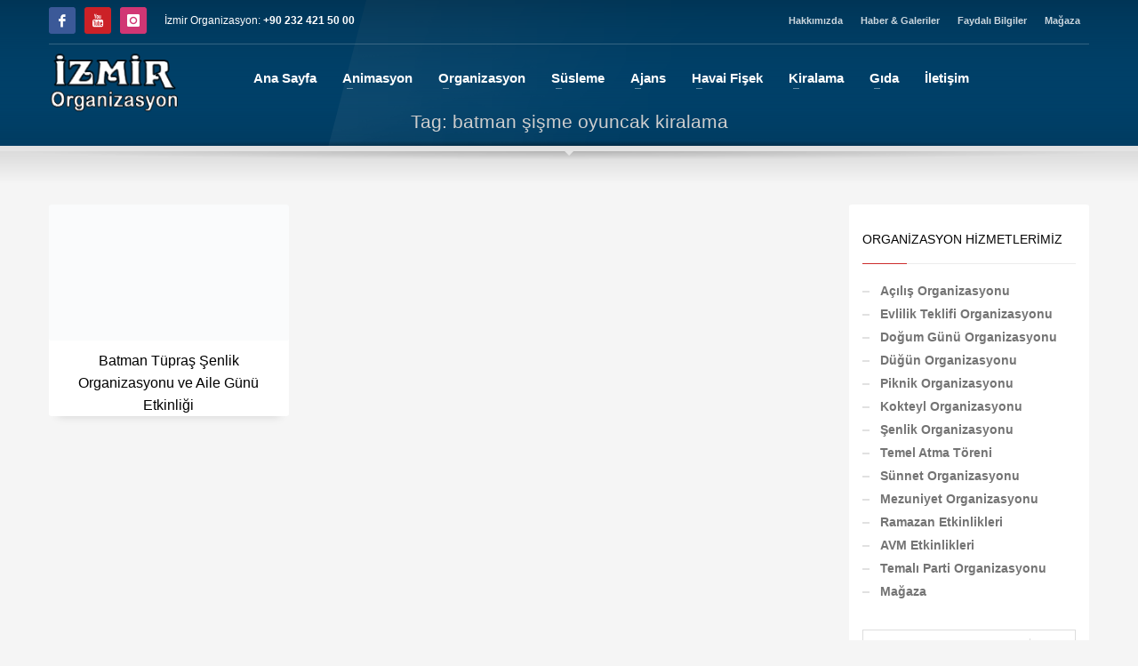

--- FILE ---
content_type: text/html; charset=UTF-8
request_url: https://www.izmirorganizasyon.com/etiket/batman-sisme-oyuncak-kiralama
body_size: 24365
content:
<!DOCTYPE html><html lang="tr" prefix="og: https://ogp.me/ns#"><head><script data-no-optimize="1">var litespeed_docref=sessionStorage.getItem("litespeed_docref");litespeed_docref&&(Object.defineProperty(document,"referrer",{get:function(){return litespeed_docref}}),sessionStorage.removeItem("litespeed_docref"));</script> <meta charset="UTF-8"/><meta name="twitter:widgets:csp" content="on"/><link rel="profile" href="http://gmpg.org/xfn/11"/><link rel="pingback" href="https://www.izmirorganizasyon.com/xmlrpc.php"/><title>batman şişme oyuncak kiralama İzmir Organizasyon</title><meta name="description" content="batman şişme oyuncak kiralama hakkında İzmir Organizasyon web sitesinde İçerikler vardır. batman şişme oyuncak kiralama ve batman şişme oyuncak kiralama benzeri yazılar için web sitemizi ziyaret ediniz. batman şişme oyuncak kiralama İzmir Organizasyon"/><meta name="robots" content="index, follow, max-snippet:-1, max-video-preview:-1, max-image-preview:large"/><link rel="canonical" href="https://www.izmirorganizasyon.com/etiket/batman-sisme-oyuncak-kiralama" /><meta property="og:locale" content="tr_TR" /><meta property="og:type" content="article" /><meta property="og:title" content="batman şişme oyuncak kiralama İzmir Organizasyon" /><meta property="og:description" content="batman şişme oyuncak kiralama hakkında İzmir Organizasyon web sitesinde İçerikler vardır. batman şişme oyuncak kiralama ve batman şişme oyuncak kiralama benzeri yazılar için web sitemizi ziyaret ediniz. batman şişme oyuncak kiralama İzmir Organizasyon" /><meta property="og:url" content="https://www.izmirorganizasyon.com/etiket/batman-sisme-oyuncak-kiralama" /><meta property="og:site_name" content="İzmir Organizasyon" /><meta property="article:publisher" content="https://www.facebook.com/izmirorganizasyon/" /><meta property="og:image" content="https://www.izmirorganizasyon.com/wp-content/uploads/izmir-organizasyon-kare-logo-2.jpg" /><meta property="og:image:secure_url" content="https://www.izmirorganizasyon.com/wp-content/uploads/izmir-organizasyon-kare-logo-2.jpg" /><meta property="og:image:width" content="640" /><meta property="og:image:height" content="624" /><meta property="og:image:alt" content="izmir organizasyon kare logo" /><meta property="og:image:type" content="image/jpeg" /><meta name="twitter:card" content="summary_large_image" /><meta name="twitter:title" content="batman şişme oyuncak kiralama İzmir Organizasyon" /><meta name="twitter:description" content="batman şişme oyuncak kiralama hakkında İzmir Organizasyon web sitesinde İçerikler vardır. batman şişme oyuncak kiralama ve batman şişme oyuncak kiralama benzeri yazılar için web sitemizi ziyaret ediniz. batman şişme oyuncak kiralama İzmir Organizasyon" /><meta name="twitter:site" content="@izmirorg" /><meta name="twitter:image" content="https://www.izmirorganizasyon.com/wp-content/uploads/izmir-organizasyon-kare-logo-2.jpg" /><meta name="twitter:label1" content="Yazılar" /><meta name="twitter:data1" content="1" /> <script type="application/ld+json" class="rank-math-schema">{"@context":"https://schema.org","@graph":[{"@type":"Place","@id":"https://www.izmirorganizasyon.com/#place","geo":{"@type":"GeoCoordinates","latitude":"38.51844","longitude":"27.039998"},"hasMap":"https://www.google.com/maps/search/?api=1&amp;query=38.51844,27.039998,17","address":{"@type":"PostalAddress","streetAddress":"Anadolu Caddesi No:1379 Balat\u00e7\u0131k \u00c7i\u011fli \u0130zmir","addressRegion":"izmir","postalCode":"35620","addressCountry":"T\u00fcrkiye"}},{"@type":"LocalBusiness","@id":"https://www.izmirorganizasyon.com/#organization","name":"\u0130zmir Organizasyon","url":"https://www.izmirorganizasyon.com","sameAs":["https://www.facebook.com/izmirorganizasyon/","https://twitter.com/izmirorg","https://www.instagram.com/izmirorganizasyon/","https://tr.pinterest.com/izmirorganizasyonweb/","https://www.youtube.com/c/izmirorganizasyon35"],"email":"info@izmirorganizasyon.com","address":{"@type":"PostalAddress","streetAddress":"Anadolu Caddesi No:1379 Balat\u00e7\u0131k \u00c7i\u011fli \u0130zmir","addressRegion":"izmir","postalCode":"35620","addressCountry":"T\u00fcrkiye"},"logo":{"@type":"ImageObject","@id":"https://www.izmirorganizasyon.com/#logo","url":"https://www.izmirorganizasyon.com/wp-content/uploads/izmir-organizasyon-kare-logo.jpg","contentUrl":"https://www.izmirorganizasyon.com/wp-content/uploads/izmir-organizasyon-kare-logo.jpg","caption":"\u0130zmir Organizasyon","inLanguage":"tr","width":"270","height":"264"},"openingHours":["Monday,Tuesday,Wednesday,Thursday,Friday,Saturday 09:00-21:00","Sunday 09:00-17:00"],"description":"\u0130zmir Organizasyon \u0130zmir ve t\u00fcm Ege B\u00f6lgesi'nde profesyonel ekibimizle sundu\u011fumuz hizmetlerimiz; kurumsal a\u00e7\u0131l\u0131\u015f organizasyonlar\u0131, ma\u011faza lansmanlar\u0131, piknik organizasyonlar\u0131 ve \u015fenlik organizasyonu etkinlikleri, d\u00fc\u011f\u00fcn planlamas\u0131 ve her t\u00fcrl\u00fc ekipman kiralama \u00e7\u00f6z\u00fcmlerini kapsamaktad\u0131r.\n\n\u015ei\u015fme oyuncak kiralama, catering, ses-\u0131\u015f\u0131k sistemleri ve animasyon deste\u011fi ile maliyetlerinizi d\u00fc\u015f\u00fcr\u00fcrken kaliteyi zirveye ta\u015f\u0131yoruz. ","legalName":"\u0130zmir Organizasyon Event","location":{"@id":"https://www.izmirorganizasyon.com/#place"},"image":{"@id":"https://www.izmirorganizasyon.com/#logo"},"telephone":"+90533 470 73 98"},{"@type":"WebSite","@id":"https://www.izmirorganizasyon.com/#website","url":"https://www.izmirorganizasyon.com","name":"\u0130zmir Organizasyon","alternateName":"izmir organizasyon firmas\u0131","publisher":{"@id":"https://www.izmirorganizasyon.com/#organization"},"inLanguage":"tr"},{"@type":"CollectionPage","@id":"https://www.izmirorganizasyon.com/etiket/batman-sisme-oyuncak-kiralama#webpage","url":"https://www.izmirorganizasyon.com/etiket/batman-sisme-oyuncak-kiralama","name":"batman \u015fi\u015fme oyuncak kiralama \u0130zmir Organizasyon","isPartOf":{"@id":"https://www.izmirorganizasyon.com/#website"},"inLanguage":"tr"}]}</script> <link rel='dns-prefetch' href='//www.googletagmanager.com' /><link rel='dns-prefetch' href='//fonts.googleapis.com' /><link rel="alternate" type="application/rss+xml" title="İzmir Organizasyon &raquo; akışı" href="https://www.izmirorganizasyon.com/feed" /><link rel="alternate" type="application/rss+xml" title="İzmir Organizasyon &raquo; yorum akışı" href="https://www.izmirorganizasyon.com/comments/feed" /><link rel="alternate" type="application/rss+xml" title="İzmir Organizasyon &raquo; batman şişme oyuncak kiralama etiket akışı" href="https://www.izmirorganizasyon.com/etiket/batman-sisme-oyuncak-kiralama/feed" /><link data-optimized="2" rel="stylesheet" href="https://www.izmirorganizasyon.com/wp-content/litespeed/css/7d3ccbdbb9e546e1af172fc3c4f73e04.css?ver=9254f" /> <script type="litespeed/javascript" data-src="https://www.izmirorganizasyon.com/wp-includes/js/jquery/jquery.min.js" id="jquery-core-js"></script> 
 <script type="litespeed/javascript" data-src="https://www.googletagmanager.com/gtag/js?id=GT-MQB9D8LP" id="google_gtagjs-js"></script> <script id="google_gtagjs-js-after" type="litespeed/javascript">window.dataLayer=window.dataLayer||[];function gtag(){dataLayer.push(arguments)}
gtag("set","linker",{"domains":["www.izmirorganizasyon.com"]});gtag("js",new Date());gtag("set","developer_id.dZTNiMT",!0);gtag("config","GT-MQB9D8LP");window._googlesitekit=window._googlesitekit||{};window._googlesitekit.throttledEvents=[];window._googlesitekit.gtagEvent=(name,data)=>{var key=JSON.stringify({name,data});if(!!window._googlesitekit.throttledEvents[key]){return}window._googlesitekit.throttledEvents[key]=!0;setTimeout(()=>{delete window._googlesitekit.throttledEvents[key]},5);gtag("event",name,{...data,event_source:"site-kit"})}</script> <link rel="https://api.w.org/" href="https://www.izmirorganizasyon.com/wp-json/" /><link rel="alternate" title="JSON" type="application/json" href="https://www.izmirorganizasyon.com/wp-json/wp/v2/tags/16065" /><link rel="EditURI" type="application/rsd+xml" title="RSD" href="https://www.izmirorganizasyon.com/xmlrpc.php?rsd" /><meta name="generator" content="WordPress 6.9" /><meta name="generator" content="Site Kit by Google 1.167.0" /><meta name="p:domain_verify" content="d89eb54aa127a21fd4118ca6f3bf7db7"/><meta name="google-site-verification" content="-OzBJAodXNmDUEQd5yky67wkl4tA1DnM3Q5UDqVThKU" /><meta name="theme-color"
content="#cc2c2c"><meta name="viewport" content="width=device-width, initial-scale=1, maximum-scale=1"/>
<!--[if lte IE 8]> <script type="text/javascript">var $buoop = {
				vs: {i: 10, f: 25, o: 12.1, s: 7, n: 9}
			};

			$buoop.ol = window.onload;

			window.onload = function () {
				try {
					if ($buoop.ol) {
						$buoop.ol()
					}
				}
				catch (e) {
				}

				var e = document.createElement("script");
				e.setAttribute("type", "text/javascript");
				e.setAttribute("src", "https://browser-update.org/update.js");
				document.body.appendChild(e);
			};</script> <![endif]-->
<!--[if lt IE 9]> <script src="//html5shim.googlecode.com/svn/trunk/html5.js"></script> <![endif]-->
<noscript><style type="text/css" media="screen">.zn-animateInViewport {visibility: visible;}</style></noscript>
<noscript><style>.woocommerce-product-gallery{ opacity: 1 !important; }</style></noscript> <script id="google_gtagjs" type="litespeed/javascript" data-src="https://www.googletagmanager.com/gtag/js?id=G-61XBZ8CS9V"></script> <script id="google_gtagjs-inline" type="litespeed/javascript">window.dataLayer=window.dataLayer||[];function gtag(){dataLayer.push(arguments)}gtag('js',new Date());gtag('config','G-61XBZ8CS9V',{})</script> <link rel="icon" href="https://www.izmirorganizasyon.com/wp-content/uploads/-2.png" sizes="32x32" /><link rel="icon" href="https://www.izmirorganizasyon.com/wp-content/uploads/-2.png" sizes="192x192" /><link rel="apple-touch-icon" href="https://www.izmirorganizasyon.com/wp-content/uploads/-2.png" /><meta name="msapplication-TileImage" content="https://www.izmirorganizasyon.com/wp-content/uploads/-2.png" /> <script type="litespeed/javascript" data-src="https://www.googletagmanager.com/gtag/js?id=AW-1060190949"></script> <script type="litespeed/javascript">window.dataLayer=window.dataLayer||[];function gtag(){dataLayer.push(arguments)}
gtag('consent','default',{analytics_storage:'denied',ad_storage:'denied',ad_user_data:'denied',ad_personalization:'denied',region:['AT','BE','BG','HR','CY','CZ','DK','EE','FI','FR','DE','GR','HU','IS','IE','IT','LV','LI','LT','LU','MT','NL','NO','PL','PT','RO','SK','SI','ES','SE','GB','CH'],wait_for_update:500,});gtag('js',new Date());gtag('set','developer_id.dOGY3NW',!0);gtag("config","AW-1060190949",{"groups":"GLA","send_page_view":!1})</script> </head><body  class="archive tag tag-batman-sisme-oyuncak-kiralama tag-16065 wp-theme-kallyas theme-kallyas woocommerce-no-js kl-follow-menu kl-skin--light" itemscope="itemscope" itemtype="https://schema.org/WebPage" ><div class="login_register_stuff"></div><div id="fb-root"></div><div id="page_wrapper"><header id="header" class="site-header  style7  header--follow   site-header--absolute-xs site-header-xs-color-scheme--light headerstyle-xs--image_color  sticky-resize headerstyle--default site-header--absolute nav-th--light sheader-sh--light"   role="banner" itemscope="itemscope" itemtype="https://schema.org/WPHeader" ><div class="kl-header-bg "></div><div class="site-header-wrapper sticky-top-area"><div class="site-header-top-wrapper topbar-style--default  sh--light"><div class="siteheader-container container"><div class="fxb-row site-header-row site-header-top "><div class='fxb-col fxb fxb-start-x fxb-center-y fxb-basis-auto site-header-col-left site-header-top-left'><ul class="sh-component social-icons sc--colored topnav navRight topnav-no-hdnav"><li class="topnav-li social-icons-li"><a href="https://www.fb.com/izmirorganizasyon/" data-zniconfam="kl-social-icons" data-zn_icon="" target="_blank" class="topnav-item social-icons-item scheader-icon-ue83f" title="Facebook"></a></li><li class="topnav-li social-icons-li"><a href="https://www.youtube.com/c/izmirorganizasyon35" data-zniconfam="kl-social-icons" data-zn_icon="" target="_blank" class="topnav-item social-icons-item scheader-icon-ue830" title="Youtube"></a></li><li class="topnav-li social-icons-li"><a href="https://www.instagram.com/izmirorganizasyon/" data-zniconfam="kl-social-icons" data-zn_icon="" target="_blank" class="topnav-item social-icons-item scheader-icon-ue859" title="İnstagram"></a></li></ul><div class="sh-component kl-header-toptext kl-font-alt">İzmir Organizasyon: <a href="tel:+902324215000" class="fw-bold">+90 232 421 50 00</a></div></div><div class='fxb-col fxb fxb-end-x fxb-center-y fxb-basis-auto site-header-col-right site-header-top-right'><ul id="menu-ust-menu-1" class=" topnav topnav-no-sc"><li class="menu-item menu-item-type-post_type menu-item-object-page menu-item-4057"><a href="https://www.izmirorganizasyon.com/hakkimizda">Hakkımızda</a></li><li class="menu-item menu-item-type-post_type menu-item-object-page menu-item-3320"><a href="https://www.izmirorganizasyon.com/haber-galeriler">Haber &#038; Galeriler</a></li><li class="menu-item menu-item-type-post_type menu-item-object-page menu-item-4247"><a href="https://www.izmirorganizasyon.com/faydali-bilgiler-oneriler">Faydalı Bilgiler</a></li><li class="menu-item menu-item-type-post_type menu-item-object-page menu-item-11641"><a href="https://www.izmirorganizasyon.com/magaza">Mağaza</a></li></ul></div></div><div class="separator site-header-separator "></div></div></div><div class="kl-top-header site-header-main-wrapper clearfix   header-no-bottom  sh--light"><div class="container siteheader-container "><div class='fxb-col fxb-basis-auto'><div class="fxb-row site-header-row site-header-main "><div class='fxb-col fxb fxb-start-x fxb-center-y fxb-basis-auto fxb-grow-0 fxb-sm-full site-header-col-left site-header-main-left'><div id="logo-container" class="logo-container hasInfoCard  logosize--no zn-original-logo"><h3 class='site-logo logo ' id='logo'><a href='https://www.izmirorganizasyon.com/' class='site-logo-anch'><img data-lazyloaded="1" src="[data-uri]" class="logo-img site-logo-img" data-src="https://www.izmirorganizasyon.com/wp-content/uploads/izmir-organizasyon-logo-giris.png" width="150" height="75"  alt="İzmir Organizasyon" title="İzmir Organizasyon Şirketi Açılış Organizasyonu Evlilik Teklifi Mekanları Düğün Organizasyon İzmir Piknik Organizasyonu Doğum Günü İzmir Çeşme Bodrum Kuşadası Catering Kokteyl Palyaço Uçan Balon Süsleme Hostes Çadır Ses Sistemi Kiralama İzmir Organizasyon Firması Şirketi İzmir Ajans Reklam Şişme Oyuncak Kiralama izmir"  /></a></h3><div id="infocard" class="logo-infocard"><div class="custom "><div class="row"><div class="col-sm-5"><div class="infocard-wrapper text-center"><p><img data-lazyloaded="1" src="[data-uri]" width="150" height="146" data-src="https://www.izmirorganizasyon.com/wp-content/uploads/-2.jpg.webp" alt="İzmir Organizasyon"></p><p>İzmir Organizasyon Kurumsal Web Sitesi</p></div></div><div class="col-sm-7"><div class="custom contact-details"><p>
<strong>+90 232 421 50 00 - Ofis</br> +90 533 470 73 98 - Uğur Candan</br>+90 507 876 66 66 - Seda Hanım</strong><br>
Email:&nbsp;<a href="mailto:info@izmirorganizasyon.com">info@izmirorganizasyon.com</a></p><p>
İzmir Organizasyon<br/>Anadolu Cad. No:1379 Balatçık Çiğli - İZMİR</p>
<a href="https://maps.app.goo.gl/Tyz2WMEkTnVFErAp9" target="_blank" class="map-link">
<span class="glyphicon glyphicon-map-marker kl-icon-white"></span>
<span>Google Maps</span>
</a></div><div style="height:20px;"></div><ul class="social-icons sc--clean"><li class="social-icons-li"><a href="https://www.fb.com/izmirorganizasyon/" data-zniconfam="kl-social-icons" data-zn_icon="" target="_blank" title="Facebook"></a></li><li class="social-icons-li"><a href="https://www.youtube.com/c/izmirorganizasyon35" data-zniconfam="kl-social-icons" data-zn_icon="" target="_blank" title="Youtube"></a></li><li class="social-icons-li"><a href="https://www.instagram.com/izmirorganizasyon/" data-zniconfam="kl-social-icons" data-zn_icon="" target="_blank" title="İnstagram"></a></li></ul></div></div></div></div></div><div class="separator site-header-separator visible-xs"></div></div><div class='fxb-col fxb fxb-center-x fxb-center-y fxb-basis-auto fxb-sm-half site-header-col-center site-header-main-center'><div class="sh-component main-menu-wrapper" role="navigation" itemscope="itemscope" itemtype="https://schema.org/SiteNavigationElement" ><div class="zn-res-menuwrapper">
<a href="#" class="zn-res-trigger zn-menuBurger zn-menuBurger--3--m zn-menuBurger--anim1 " id="zn-res-trigger">
<span></span>
<span></span>
<span></span>
</a></div><div id="main-menu" class="main-nav mainnav--sidepanel mainnav--active-bg mainnav--pointer-dash nav-mm--light zn_mega_wrapper "><ul id="menu-acilir-menu" class="main-menu main-menu-nav zn_mega_menu "><li id="menu-item-2772" class="main-menu-item menu-item menu-item-type-custom menu-item-object-custom menu-item-2772  main-menu-item-top  menu-item-even menu-item-depth-0"><a href="/" class=" main-menu-link main-menu-link-top"><span>Ana Sayfa</span></a></li><li id="menu-item-2877" class="main-menu-item menu-item menu-item-type-taxonomy menu-item-object-category menu-item-has-children menu-item-2877  main-menu-item-top  menu-item-even menu-item-depth-0"><a href="https://www.izmirorganizasyon.com/animasyon-hizmetlerimiz" class=" main-menu-link main-menu-link-top"><span>Animasyon</span></a><ul class="sub-menu clearfix"><li id="menu-item-1338" class="main-menu-item menu-item menu-item-type-post_type menu-item-object-post menu-item-1338  main-menu-item-sub  menu-item-odd menu-item-depth-1"><a href="https://www.izmirorganizasyon.com/izmir-palyaco-kiralama.html" class=" main-menu-link main-menu-link-sub"><span>Palyaço Kiralama</span></a></li><li id="menu-item-1352" class="main-menu-item menu-item menu-item-type-post_type menu-item-object-post menu-item-1352  main-menu-item-sub  menu-item-odd menu-item-depth-1"><a href="https://www.izmirorganizasyon.com/?post_type=product&#038;p=72" class=" main-menu-link main-menu-link-sub"><span>Kostümlü Karakterler</span></a></li><li id="menu-item-1349" class="main-menu-item menu-item menu-item-type-post_type menu-item-object-post menu-item-1349  main-menu-item-sub  menu-item-odd menu-item-depth-1"><a href="https://www.izmirorganizasyon.com/cizgi-film-maskotlari.html" class=" main-menu-link main-menu-link-sub"><span>Çizgi Film Maskotları</span></a></li><li id="menu-item-1342" class="main-menu-item menu-item menu-item-type-post_type menu-item-object-post menu-item-1342  main-menu-item-sub  menu-item-odd menu-item-depth-1"><a href="https://www.izmirorganizasyon.com/?post_type=product&#038;p=82" class=" main-menu-link main-menu-link-sub"><span>Tahta Bacak Gösterisi</span></a></li><li id="menu-item-1350" class="main-menu-item menu-item menu-item-type-post_type menu-item-object-post menu-item-1350  main-menu-item-sub  menu-item-odd menu-item-depth-1"><a href="https://www.izmirorganizasyon.com/sosis-balon-balon-katlama.html" class=" main-menu-link main-menu-link-sub"><span>Sosis Balon Katlama</span></a></li><li id="menu-item-1351" class="main-menu-item menu-item menu-item-type-post_type menu-item-object-post menu-item-1351  main-menu-item-sub  menu-item-odd menu-item-depth-1"><a href="https://www.izmirorganizasyon.com/yuz-boyama.html" class=" main-menu-link main-menu-link-sub"><span>Yüz Boyama</span></a></li><li id="menu-item-1340" class="main-menu-item menu-item menu-item-type-post_type menu-item-object-post menu-item-1340  main-menu-item-sub  menu-item-odd menu-item-depth-1"><a href="https://www.izmirorganizasyon.com/mehter-takimi-kiralama.html" class=" main-menu-link main-menu-link-sub"><span>Mehter Takımı Kiralama</span></a></li><li id="menu-item-1344" class="main-menu-item menu-item menu-item-type-post_type menu-item-object-post menu-item-1344  main-menu-item-sub  menu-item-odd menu-item-depth-1"><a href="https://www.izmirorganizasyon.com/semazen-gosterisi.html" class=" main-menu-link main-menu-link-sub"><span>Semazen Gösterisi</span></a></li><li id="menu-item-3514" class="main-menu-item menu-item menu-item-type-taxonomy menu-item-object-category menu-item-3514  main-menu-item-sub  menu-item-odd menu-item-depth-1"><a href="https://www.izmirorganizasyon.com/animasyon-hizmetlerimiz" class=" main-menu-link main-menu-link-sub"><span>Tüm Animasyon Hizmetlerimiz</span><span class="zn-mega-new-item">Hepsini Gör</span></a></li></ul></li><li id="menu-item-3966" class="main-menu-item menu-item menu-item-type-taxonomy menu-item-object-category menu-item-has-children menu-item-3966 menu-item-mega-parent menu-item-has-children  main-menu-item-top  menu-item-even menu-item-depth-0"><a href="https://www.izmirorganizasyon.com/organizasyon-hizmetlerimiz" class=" main-menu-link main-menu-link-top"><span>Organizasyon</span></a><div class='zn_mega_container container'><div class="zn_mega_menu_container_wrapper" ><ul class="clearfix"><li id="menu-item-3967" class="main-menu-item menu-item menu-item-type-taxonomy menu-item-object-category menu-item-has-children menu-item-3967 col-sm-4 main-menu-item-sub  menu-item-odd menu-item-depth-1"><a href="https://www.izmirorganizasyon.com/organizasyon-hizmetlerimiz" class=" main-menu-link main-menu-link-sub zn_mega_title "><span>Genel Organizasyonlar</span><span class="zn-mega-new-item">Hepsi İçin Tıkla</span></a><ul class="clearfix"><li id="menu-item-1318" class="main-menu-item menu-item menu-item-type-post_type menu-item-object-post menu-item-1318  main-menu-item-sub main-menu-item-sub-sub menu-item-even menu-item-depth-2"><a href="https://www.izmirorganizasyon.com/festival-ve-senlik-organizasyonu.html" class=" main-menu-link main-menu-link-sub"><span>Şenlik Organizasyonu</span></a></li><li id="menu-item-1319" class="main-menu-item menu-item menu-item-type-post_type menu-item-object-post menu-item-1319  main-menu-item-sub main-menu-item-sub-sub menu-item-even menu-item-depth-2"><a href="https://www.izmirorganizasyon.com/piknik-organizasyonu.html" class=" main-menu-link main-menu-link-sub"><span>Piknik Organizasyonu</span></a></li><li id="menu-item-1322" class="main-menu-item menu-item menu-item-type-post_type menu-item-object-post menu-item-1322  main-menu-item-sub main-menu-item-sub-sub menu-item-even menu-item-depth-2"><a href="https://www.izmirorganizasyon.com/dogum-gunu-organizasyonu.html" class=" main-menu-link main-menu-link-sub"><span>Doğum Günü Organizasyonu</span></a></li><li id="menu-item-1321" class="main-menu-item menu-item menu-item-type-post_type menu-item-object-post menu-item-1321  main-menu-item-sub main-menu-item-sub-sub menu-item-even menu-item-depth-2"><a href="https://www.izmirorganizasyon.com/dugun-organizasyonu.html" class=" main-menu-link main-menu-link-sub"><span>Düğün Organizasyonu</span></a></li><li id="menu-item-1320" class="main-menu-item menu-item menu-item-type-post_type menu-item-object-post menu-item-1320  main-menu-item-sub main-menu-item-sub-sub menu-item-even menu-item-depth-2"><a href="https://www.izmirorganizasyon.com/sunnet-organizasyonu.html" class=" main-menu-link main-menu-link-sub"><span>Sünnet Organizasyonu</span></a></li><li id="menu-item-1324" class="main-menu-item menu-item menu-item-type-post_type menu-item-object-post menu-item-1324  main-menu-item-sub main-menu-item-sub-sub menu-item-even menu-item-depth-2"><a href="https://www.izmirorganizasyon.com/temel-atma-toreni-organizasyonu.html" class=" main-menu-link main-menu-link-sub"><span>Temel Atma Töreni</span></a></li><li id="menu-item-1410" class="main-menu-item menu-item menu-item-type-post_type menu-item-object-post menu-item-1410  main-menu-item-sub main-menu-item-sub-sub menu-item-even menu-item-depth-2"><a href="https://www.izmirorganizasyon.com/temali-dogum-gunu-organizasyonu.html" class=" main-menu-link main-menu-link-sub"><span>Temalı Parti Organizasyonu</span></a></li><li id="menu-item-4011" class="main-menu-item menu-item menu-item-type-post_type menu-item-object-post menu-item-4011  main-menu-item-sub main-menu-item-sub-sub menu-item-even menu-item-depth-2"><a href="https://www.izmirorganizasyon.com/kina-organizasyonu.html" class=" main-menu-link main-menu-link-sub"><span>Kına Organizasyonu</span></a></li></ul></li><li id="menu-item-2848" class="main-menu-item menu-item menu-item-type-taxonomy menu-item-object-category menu-item-has-children menu-item-2848 col-sm-4 main-menu-item-sub  menu-item-odd menu-item-depth-1"><a href="https://www.izmirorganizasyon.com/acilis-organizasyonu-cesitleri" class=" main-menu-link main-menu-link-sub zn_mega_title "><span>Açılış Organizasyonu Çeşitleri</span></a><ul class="clearfix"><li id="menu-item-2852" class="main-menu-item menu-item menu-item-type-post_type menu-item-object-post menu-item-2852  main-menu-item-sub main-menu-item-sub-sub menu-item-even menu-item-depth-2"><a href="https://www.izmirorganizasyon.com/palyacolu-animasyonlu-acilis-organizasyonu.html" class=" main-menu-link main-menu-link-sub"><span>Animasyonlu Açılış Organizasyonu</span><span class="zn-mega-new-item">En Çok Yapılan</span></a></li><li id="menu-item-2851" class="main-menu-item menu-item menu-item-type-post_type menu-item-object-post menu-item-2851  main-menu-item-sub main-menu-item-sub-sub menu-item-even menu-item-depth-2"><a href="https://www.izmirorganizasyon.com/kokteylli-acilis-organizasyonu.html" class=" main-menu-link main-menu-link-sub"><span>Kokteylli Açılış Organizasyonu</span></a></li><li id="menu-item-2850" class="main-menu-item menu-item menu-item-type-post_type menu-item-object-post menu-item-2850  main-menu-item-sub main-menu-item-sub-sub menu-item-even menu-item-depth-2"><a href="https://www.izmirorganizasyon.com/protokol-katilimli-acilis-organizasyonu.html" class=" main-menu-link main-menu-link-sub"><span>Protokol Katılımlı Açılış Organizasyonu</span></a></li><li id="menu-item-3968" class="main-menu-item menu-item menu-item-type-post_type menu-item-object-post menu-item-3968  main-menu-item-sub main-menu-item-sub-sub menu-item-even menu-item-depth-2"><a href="https://www.izmirorganizasyon.com/reklamli-full-konsept-acilis-organizasyonlari.html" class=" main-menu-link main-menu-link-sub"><span>Reklamlı Full Konsept Açılış Organizasyonları</span></a></li><li id="menu-item-2849" class="main-menu-item menu-item menu-item-type-post_type menu-item-object-post menu-item-2849  main-menu-item-sub main-menu-item-sub-sub menu-item-even menu-item-depth-2"><a href="https://www.izmirorganizasyon.com/acilis-organizasyonu-benzeri-yil-donumu-kutlamalari.html" class=" main-menu-link main-menu-link-sub"><span>Yıl Dönümü Kutlamaları</span></a></li></ul></li><li id="menu-item-2854" class="main-menu-item menu-item menu-item-type-taxonomy menu-item-object-category menu-item-has-children menu-item-2854 col-sm-4 main-menu-item-sub  menu-item-odd menu-item-depth-1"><a href="https://www.izmirorganizasyon.com/evlilik-teklifi-organizasyonu-paketleri" class=" main-menu-link main-menu-link-sub zn_mega_title "><span>Evlilik Teklifi Organizasyonları</span></a><ul class="clearfix"><li id="menu-item-3521" class="main-menu-item menu-item menu-item-type-post_type menu-item-object-post menu-item-3521  main-menu-item-sub main-menu-item-sub-sub menu-item-even menu-item-depth-2"><a href="https://www.izmirorganizasyon.com/mutluluk-teknesinde-evlilik-teklifi-organizasyonu.html" class=" main-menu-link main-menu-link-sub"><span>Mutluluk Teknesi&#8217;nde Evlilik Teklifi</span><span class="zn-mega-new-item">En Çok Yapılan</span></a></li><li id="menu-item-3518" class="main-menu-item menu-item menu-item-type-post_type menu-item-object-post menu-item-3518  main-menu-item-sub main-menu-item-sub-sub menu-item-even menu-item-depth-2"><a href="https://www.izmirorganizasyon.com/inciralti-evlilik-teklifi-organizasyonu-paketi.html" class=" main-menu-link main-menu-link-sub"><span>İnciraltı&#8217;nda Evlilik Teklifi Organizasyonu Paketi</span></a></li><li id="menu-item-2861" class="main-menu-item menu-item menu-item-type-post_type menu-item-object-post menu-item-2861  main-menu-item-sub main-menu-item-sub-sub menu-item-even menu-item-depth-2"><a href="https://www.izmirorganizasyon.com/pasaport-cikisli-teknede-evlenme-teklifi-organizasyonu.html" class=" main-menu-link main-menu-link-sub"><span>Pasaport Çıkışlı Teknede Evlenme Teklifi Organizasyonu Paketi</span></a></li><li id="menu-item-2859" class="main-menu-item menu-item menu-item-type-post_type menu-item-object-post menu-item-2859  main-menu-item-sub main-menu-item-sub-sub menu-item-even menu-item-depth-2"><a href="https://www.izmirorganizasyon.com/kumsalda-evlilik-teklifi-organizasyonu-paketi.html" class=" main-menu-link main-menu-link-sub"><span>Kumsalda Evlilik Teklifi Organizasyonu</span></a></li><li id="menu-item-2857" class="main-menu-item menu-item menu-item-type-post_type menu-item-object-post menu-item-2857  main-menu-item-sub main-menu-item-sub-sub menu-item-even menu-item-depth-2"><a href="https://www.izmirorganizasyon.com/karsiyaka-yelken-kulubunde-evlilik-teklifi-organizasyonu-paketi.html" class=" main-menu-link main-menu-link-sub"><span>Yelken Kulübü&#8217;nde Evlilik Teklifi</span><span class="zn-mega-new-item">Favori</span></a></li><li id="menu-item-2858" class="main-menu-item menu-item menu-item-type-post_type menu-item-object-post menu-item-2858  main-menu-item-sub main-menu-item-sub-sub menu-item-even menu-item-depth-2"><a href="https://www.izmirorganizasyon.com/helikopterde-evlilik-teklifi-organizasyonu-paketi.html" class=" main-menu-link main-menu-link-sub"><span>Helikopterde Evlilik Teklifi Organizasyonu</span></a></li><li id="menu-item-2860" class="main-menu-item menu-item menu-item-type-post_type menu-item-object-post menu-item-2860  main-menu-item-sub main-menu-item-sub-sub menu-item-even menu-item-depth-2"><a href="https://www.izmirorganizasyon.com/sinemada-evlilik-teklifi-organizasyonu-3.html" class=" main-menu-link main-menu-link-sub"><span>Sinemada Evlilik Teklifi Organizasyonu</span></a></li><li id="menu-item-3515" class="main-menu-item menu-item menu-item-type-taxonomy menu-item-object-category menu-item-3515  main-menu-item-sub main-menu-item-sub-sub menu-item-even menu-item-depth-2"><a href="https://www.izmirorganizasyon.com/evlilik-teklifi-organizasyonu-paketleri" class=" main-menu-link main-menu-link-sub"><span>Tüm Evlilik Teklifi Org. Paketleri</span><span class="zn-mega-new-item">Hepsi</span></a></li></ul></li></ul></div></div></li><li id="menu-item-3969" class="main-menu-item menu-item menu-item-type-taxonomy menu-item-object-category menu-item-has-children menu-item-3969  main-menu-item-top  menu-item-even menu-item-depth-0"><a href="https://www.izmirorganizasyon.com/susleme-hizmetlerimiz" class=" main-menu-link main-menu-link-top"><span>Süsleme</span></a><ul class="sub-menu clearfix"><li id="menu-item-1359" class="main-menu-item menu-item menu-item-type-post_type menu-item-object-post menu-item-1359  main-menu-item-sub  menu-item-odd menu-item-depth-1"><a href="https://www.izmirorganizasyon.com/balon-susleme.html" class=" main-menu-link main-menu-link-sub"><span>Balon Süsleme</span></a></li><li id="menu-item-1354" class="main-menu-item menu-item menu-item-type-post_type menu-item-object-post menu-item-1354  main-menu-item-sub  menu-item-odd menu-item-depth-1"><a href="https://www.izmirorganizasyon.com/ucan-balon-susleme.html" class=" main-menu-link main-menu-link-sub"><span>Uçan Balon Süsleme</span></a></li><li id="menu-item-1355" class="main-menu-item menu-item menu-item-type-post_type menu-item-object-post menu-item-1355  main-menu-item-sub  menu-item-odd menu-item-depth-1"><a href="https://www.izmirorganizasyon.com/dogum-odasi-susleme.html" class=" main-menu-link main-menu-link-sub"><span>Doğum Odası Süsleme</span></a></li><li id="menu-item-1356" class="main-menu-item menu-item menu-item-type-post_type menu-item-object-post menu-item-1356  main-menu-item-sub  menu-item-odd menu-item-depth-1"><a href="https://www.izmirorganizasyon.com/dogum-gunu-susleme.html" class=" main-menu-link main-menu-link-sub"><span>Doğum Günü Süsleme</span></a></li><li id="menu-item-1357" class="main-menu-item menu-item menu-item-type-post_type menu-item-object-post menu-item-1357  main-menu-item-sub  menu-item-odd menu-item-depth-1"><a href="https://www.izmirorganizasyon.com/tul-ve-cicek-susleme.html" class=" main-menu-link main-menu-link-sub"><span>Tül ve Çiçek Süsleme</span></a></li><li id="menu-item-1358" class="main-menu-item menu-item menu-item-type-post_type menu-item-object-post menu-item-1358  main-menu-item-sub  menu-item-odd menu-item-depth-1"><a href="https://www.izmirorganizasyon.com/bayrak-susleme.html" class=" main-menu-link main-menu-link-sub"><span>Bayrak Süsleme</span></a></li></ul></li><li id="menu-item-2832" class="main-menu-item menu-item menu-item-type-custom menu-item-object-custom menu-item-has-children menu-item-2832 menu-item-mega-parent menu-item-has-children  main-menu-item-top  menu-item-even menu-item-depth-0"><a href="#" class=" main-menu-link main-menu-link-top"><span>Ajans</span></a><div class='zn_mega_container container'><div class="zn_mega_menu_container_wrapper" ><ul class="clearfix"><li id="menu-item-4010" class="main-menu-item menu-item menu-item-type-taxonomy menu-item-object-category menu-item-has-children menu-item-4010 col-sm-4 main-menu-item-sub  menu-item-odd menu-item-depth-1"><a href="https://www.izmirorganizasyon.com/reklamcilik-hizmetlerimiz" class=" main-menu-link main-menu-link-sub zn_mega_title "><span>Reklamcılık Hizmetlerimiz</span></a><ul class="clearfix"><li id="menu-item-1360" class="main-menu-item menu-item menu-item-type-post_type menu-item-object-post menu-item-1360  main-menu-item-sub main-menu-item-sub-sub menu-item-even menu-item-depth-2"><a href="https://www.izmirorganizasyon.com/reklam-bisikletleri.html" class=" main-menu-link main-menu-link-sub"><span>Reklam Bisikletleri</span></a></li><li id="menu-item-1361" class="main-menu-item menu-item menu-item-type-post_type menu-item-object-post menu-item-1361  main-menu-item-sub main-menu-item-sub-sub menu-item-even menu-item-depth-2"><a href="https://www.izmirorganizasyon.com/reklam-maskotlari.html" class=" main-menu-link main-menu-link-sub"><span>Reklam Maskotları</span></a></li><li id="menu-item-1362" class="main-menu-item menu-item menu-item-type-post_type menu-item-object-post menu-item-1362  main-menu-item-sub main-menu-item-sub-sub menu-item-even menu-item-depth-2"><a href="https://www.izmirorganizasyon.com/reklam-romorklari.html" class=" main-menu-link main-menu-link-sub"><span>Reklam Römorkları</span></a></li><li id="menu-item-1363" class="main-menu-item menu-item menu-item-type-post_type menu-item-object-post menu-item-1363  main-menu-item-sub main-menu-item-sub-sub menu-item-even menu-item-depth-2"><a href="https://www.izmirorganizasyon.com/profesyonel-ilan-dagitimi.html" class=" main-menu-link main-menu-link-sub"><span>Profesyonel İlan Dağıtımı</span></a></li><li id="menu-item-1364" class="main-menu-item menu-item menu-item-type-post_type menu-item-object-post menu-item-1364  main-menu-item-sub main-menu-item-sub-sub menu-item-even menu-item-depth-2"><a href="https://www.izmirorganizasyon.com/yuruyen-reklamlar.html" class=" main-menu-link main-menu-link-sub"><span>Yürüyen Reklamlar</span></a></li><li id="menu-item-1365" class="main-menu-item menu-item menu-item-type-post_type menu-item-object-post menu-item-1365  main-menu-item-sub main-menu-item-sub-sub menu-item-even menu-item-depth-2"><a href="https://www.izmirorganizasyon.com/sesli-reklam-araci.html" class=" main-menu-link main-menu-link-sub"><span>Sesli Reklam Araçları</span></a></li><li id="menu-item-1366" class="main-menu-item menu-item menu-item-type-post_type menu-item-object-post menu-item-1366  main-menu-item-sub main-menu-item-sub-sub menu-item-even menu-item-depth-2"><a href="https://www.izmirorganizasyon.com/baskili-balon.html" class=" main-menu-link main-menu-link-sub"><span>Baskılı Balon</span></a></li><li id="menu-item-1378" class="main-menu-item menu-item menu-item-type-post_type menu-item-object-post menu-item-1378  main-menu-item-sub main-menu-item-sub-sub menu-item-even menu-item-depth-2"><a href="https://www.izmirorganizasyon.com/stand-ve-tanitim-hizmeti.html" class=" main-menu-link main-menu-link-sub"><span>Stand ve Tanıtım Hizmeti</span></a></li></ul></li><li id="menu-item-4007" class="main-menu-item menu-item menu-item-type-taxonomy menu-item-object-category menu-item-has-children menu-item-4007 col-sm-4 main-menu-item-sub  menu-item-odd menu-item-depth-1"><a href="https://www.izmirorganizasyon.com/ajans-hizmetlerimiz" class=" main-menu-link main-menu-link-sub zn_mega_title "><span>Ajans Hizmetlerimiz</span></a><ul class="clearfix"><li id="menu-item-1373" class="main-menu-item menu-item menu-item-type-post_type menu-item-object-post menu-item-1373  main-menu-item-sub main-menu-item-sub-sub menu-item-even menu-item-depth-2"><a href="https://www.izmirorganizasyon.com/manken-temini.html" class=" main-menu-link main-menu-link-sub"><span>Manken Temini</span></a></li><li id="menu-item-1380" class="main-menu-item menu-item menu-item-type-post_type menu-item-object-post menu-item-1380  main-menu-item-sub main-menu-item-sub-sub menu-item-even menu-item-depth-2"><a href="https://www.izmirorganizasyon.com/hostes-temini.html" class=" main-menu-link main-menu-link-sub"><span>Hostes Temini</span></a></li><li id="menu-item-1379" class="main-menu-item menu-item menu-item-type-post_type menu-item-object-post menu-item-1379  main-menu-item-sub main-menu-item-sub-sub menu-item-even menu-item-depth-2"><a href="https://www.izmirorganizasyon.com/fotograf-cekimi.html" class=" main-menu-link main-menu-link-sub"><span>Fotoğraf Çekimi &#038; Fotoğrafçı Temini</span></a></li><li id="menu-item-1374" class="main-menu-item menu-item menu-item-type-post_type menu-item-object-post menu-item-1374  main-menu-item-sub main-menu-item-sub-sub menu-item-even menu-item-depth-2"><a href="https://www.izmirorganizasyon.com/kamera-cekimi-kameraman-temini.html" class=" main-menu-link main-menu-link-sub"><span>Video Çekimi &#038; Kameraman Temini</span></a></li><li id="menu-item-1377" class="main-menu-item menu-item menu-item-type-post_type menu-item-object-post menu-item-1377  main-menu-item-sub main-menu-item-sub-sub menu-item-even menu-item-depth-2"><a href="https://www.izmirorganizasyon.com/sunucu-temini.html" class=" main-menu-link main-menu-link-sub"><span>Sunucu Temini &#038; MC Showları</span></a></li><li id="menu-item-1376" class="main-menu-item menu-item menu-item-type-post_type menu-item-object-post menu-item-1376  main-menu-item-sub main-menu-item-sub-sub menu-item-even menu-item-depth-2"><a href="https://www.izmirorganizasyon.com/servis-elemani-ve-garson-temini.html" class=" main-menu-link main-menu-link-sub"><span>Servis Elemanı ve Garson Temini</span></a></li><li id="menu-item-1375" class="main-menu-item menu-item menu-item-type-post_type menu-item-object-post menu-item-1375  main-menu-item-sub main-menu-item-sub-sub menu-item-even menu-item-depth-2"><a href="https://www.izmirorganizasyon.com/unlu-sanatci-temini.html" class=" main-menu-link main-menu-link-sub"><span>Ünlü Sanatçı Temini</span></a></li><li id="menu-item-3525" class="main-menu-item menu-item menu-item-type-post_type menu-item-object-post menu-item-3525  main-menu-item-sub main-menu-item-sub-sub menu-item-even menu-item-depth-2"><a href="https://www.izmirorganizasyon.com/video-produksiyon-kurgu-hizmeti.html" class=" main-menu-link main-menu-link-sub"><span>Video Prodüksiyon Kurgu Hizmeti</span></a></li></ul></li><li id="menu-item-4009" class="main-menu-item menu-item menu-item-type-taxonomy menu-item-object-category menu-item-has-children menu-item-4009 col-sm-4 main-menu-item-sub  menu-item-odd menu-item-depth-1"><a href="https://www.izmirorganizasyon.com/muzik-hizmetlerimiz" class=" main-menu-link main-menu-link-sub zn_mega_title "><span>Müzik Hizmetlerimiz</span></a><ul class="clearfix"><li id="menu-item-1381" class="main-menu-item menu-item menu-item-type-post_type menu-item-object-post menu-item-1381  main-menu-item-sub main-menu-item-sub-sub menu-item-even menu-item-depth-2"><a href="https://www.izmirorganizasyon.com/profesyonel-ses-sahne-isik-sistemleri.html" class=" main-menu-link main-menu-link-sub"><span>Profesyonel Ses Sahne Işık Sistemleri</span></a></li><li id="menu-item-1382" class="main-menu-item menu-item menu-item-type-post_type menu-item-object-post menu-item-1382  main-menu-item-sub main-menu-item-sub-sub menu-item-even menu-item-depth-2"><a href="https://www.izmirorganizasyon.com/ses-sistemi-kiralama-2.html" class=" main-menu-link main-menu-link-sub"><span>Ses Sistemi Kiralama</span></a></li><li id="menu-item-1383" class="main-menu-item menu-item menu-item-type-post_type menu-item-object-post menu-item-1383  main-menu-item-sub main-menu-item-sub-sub menu-item-even menu-item-depth-2"><a href="https://www.izmirorganizasyon.com/mezdeke-grubu.html" class=" main-menu-link main-menu-link-sub"><span>Mezdeke Grubu</span></a></li><li id="menu-item-1384" class="main-menu-item menu-item menu-item-type-post_type menu-item-object-post menu-item-1384  main-menu-item-sub main-menu-item-sub-sub menu-item-even menu-item-depth-2"><a href="https://www.izmirorganizasyon.com/komedi-dans-uclusu.html" class=" main-menu-link main-menu-link-sub"><span>Komedi Dans Üçlüsü</span></a></li><li id="menu-item-1385" class="main-menu-item menu-item menu-item-type-post_type menu-item-object-post menu-item-1385  main-menu-item-sub main-menu-item-sub-sub menu-item-even menu-item-depth-2"><a href="https://www.izmirorganizasyon.com/sesli-anons-araclari.html" class=" main-menu-link main-menu-link-sub"><span>Sesli Anons Araçları</span></a></li><li id="menu-item-1386" class="main-menu-item menu-item menu-item-type-post_type menu-item-object-post menu-item-1386  main-menu-item-sub main-menu-item-sub-sub menu-item-even menu-item-depth-2"><a href="https://www.izmirorganizasyon.com/fasil-grubu.html" class=" main-menu-link main-menu-link-sub"><span>Fasıl Grubu</span></a></li><li id="menu-item-1387" class="main-menu-item menu-item menu-item-type-post_type menu-item-object-post menu-item-1387  main-menu-item-sub main-menu-item-sub-sub menu-item-even menu-item-depth-2"><a href="https://www.izmirorganizasyon.com/profesyonel-dj-temini.html" class=" main-menu-link main-menu-link-sub"><span>Profesyonel DJ Temini</span></a></li><li id="menu-item-1388" class="main-menu-item menu-item menu-item-type-post_type menu-item-object-post menu-item-1388  main-menu-item-sub main-menu-item-sub-sub menu-item-even menu-item-depth-2"><a href="https://www.izmirorganizasyon.com/oryantal-dansoz-temini.html" class=" main-menu-link main-menu-link-sub"><span>Oryantal &#038; Dansöz Temini</span></a></li></ul></li></ul></div></div></li><li id="menu-item-5311" class="main-menu-item menu-item menu-item-type-taxonomy menu-item-object-category menu-item-has-children menu-item-5311  main-menu-item-top  menu-item-even menu-item-depth-0"><a href="https://www.izmirorganizasyon.com/havai-fisek" class=" main-menu-link main-menu-link-top"><span>Havai Fişek</span></a><ul class="sub-menu clearfix"><li id="menu-item-1367" class="main-menu-item menu-item menu-item-type-post_type menu-item-object-post menu-item-1367  main-menu-item-sub  menu-item-odd menu-item-depth-1"><a href="https://www.izmirorganizasyon.com/yer-volkanlari.html" class=" main-menu-link main-menu-link-sub"><span>Yer Volkanları</span></a></li><li id="menu-item-1368" class="main-menu-item menu-item menu-item-type-post_type menu-item-object-post menu-item-1368  main-menu-item-sub  menu-item-odd menu-item-depth-1"><a href="https://www.izmirorganizasyon.com/lazer-ve-isik-gosterisi.html" class=" main-menu-link main-menu-link-sub"><span>Lazer ve Işık Gösterisi</span></a></li><li id="menu-item-1369" class="main-menu-item menu-item menu-item-type-post_type menu-item-object-post menu-item-1369  main-menu-item-sub  menu-item-odd menu-item-depth-1"><a href="https://www.izmirorganizasyon.com/isik-selalesi.html" class=" main-menu-link main-menu-link-sub"><span>Işık Şelalesi</span></a></li><li id="menu-item-1370" class="main-menu-item menu-item menu-item-type-post_type menu-item-object-post menu-item-1370  main-menu-item-sub  menu-item-odd menu-item-depth-1"><a href="https://www.izmirorganizasyon.com/sis-ve-duman-efektleri.html" class=" main-menu-link main-menu-link-sub"><span>Sis ve Duman Efektleri</span></a></li><li id="menu-item-1371" class="main-menu-item menu-item menu-item-type-post_type menu-item-object-post menu-item-1371  main-menu-item-sub  menu-item-odd menu-item-depth-1"><a href="https://www.izmirorganizasyon.com/havai-fisek-gosterisi.html" class=" main-menu-link main-menu-link-sub"><span>Havai Fişek Gösterisi</span></a></li><li id="menu-item-1372" class="main-menu-item menu-item menu-item-type-post_type menu-item-object-post menu-item-1372  main-menu-item-sub  menu-item-odd menu-item-depth-1"><a href="https://www.izmirorganizasyon.com/gazli-konfeti-atimi.html" class=" main-menu-link main-menu-link-sub"><span>Gazlı Konfeti Atımı</span></a></li></ul></li><li id="menu-item-3483" class="main-menu-item menu-item menu-item-type-custom menu-item-object-custom menu-item-has-children menu-item-3483 menu-item-mega-parent menu-item-has-children  main-menu-item-top  menu-item-even menu-item-depth-0"><a href="#" class=" main-menu-link main-menu-link-top"><span>Kiralama</span></a><div class='zn_mega_container container'><div class="zn_mega_menu_container_wrapper" ><ul class="clearfix"><li id="menu-item-3482" class="main-menu-item menu-item menu-item-type-taxonomy menu-item-object-category menu-item-has-children menu-item-3482 col-sm-4 main-menu-item-sub  menu-item-odd menu-item-depth-1"><a href="https://www.izmirorganizasyon.com/kiralama-hizmetlerimiz" class=" main-menu-link main-menu-link-sub zn_mega_title "><span>Kiralama Hizmetlerimiz</span></a><ul class="clearfix"><li id="menu-item-1412" class="main-menu-item menu-item menu-item-type-post_type menu-item-object-post menu-item-1412  main-menu-item-sub main-menu-item-sub-sub menu-item-even menu-item-depth-2"><a href="https://www.izmirorganizasyon.com/cadir-ve-golgelik-kiralama.html" class=" main-menu-link main-menu-link-sub"><span>Gazebo &#038; Çadır Kiralama</span></a></li><li id="menu-item-1401" class="main-menu-item menu-item menu-item-type-post_type menu-item-object-post menu-item-1401  main-menu-item-sub main-menu-item-sub-sub menu-item-even menu-item-depth-2"><a href="https://www.izmirorganizasyon.com/masa-kiralama.html" class=" main-menu-link main-menu-link-sub"><span>Masa Kiralama</span></a></li><li id="menu-item-1400" class="main-menu-item menu-item menu-item-type-post_type menu-item-object-post menu-item-1400  main-menu-item-sub main-menu-item-sub-sub menu-item-even menu-item-depth-2"><a href="https://www.izmirorganizasyon.com/sandalye-kiralama.html" class=" main-menu-link main-menu-link-sub"><span>Sandalye Kiralama</span></a></li><li id="menu-item-1399" class="main-menu-item menu-item menu-item-type-post_type menu-item-object-post menu-item-1399  main-menu-item-sub main-menu-item-sub-sub menu-item-even menu-item-depth-2"><a href="https://www.izmirorganizasyon.com/tabure-minder-oturma-grubu-kiralama.html" class=" main-menu-link main-menu-link-sub"><span>Tabure, Minder &#038; Oturma Grubu Kiralama</span></a></li><li id="menu-item-1403" class="main-menu-item menu-item menu-item-type-post_type menu-item-object-post menu-item-1403  main-menu-item-sub main-menu-item-sub-sub menu-item-even menu-item-depth-2"><a href="https://www.izmirorganizasyon.com/catering-ekipmanlari-kiralama.html" class=" main-menu-link main-menu-link-sub"><span>Catering Ekipmanları Kiralama</span></a></li><li id="menu-item-1397" class="main-menu-item menu-item menu-item-type-post_type menu-item-object-post menu-item-1397  main-menu-item-sub main-menu-item-sub-sub menu-item-even menu-item-depth-2"><a href="https://www.izmirorganizasyon.com/personel-kiralama.html" class=" main-menu-link main-menu-link-sub"><span>Personel Kiralama</span></a></li><li id="menu-item-1402" class="main-menu-item menu-item menu-item-type-post_type menu-item-object-post menu-item-1402  main-menu-item-sub main-menu-item-sub-sub menu-item-even menu-item-depth-2"><a href="https://www.izmirorganizasyon.com/cocuk-oturma-grubu-kiralama.html" class=" main-menu-link main-menu-link-sub"><span>Çocuk Oturma Grubu Kiralama</span></a></li><li id="menu-item-1404" class="main-menu-item menu-item menu-item-type-post_type menu-item-object-post menu-item-1404  main-menu-item-sub main-menu-item-sub-sub menu-item-even menu-item-depth-2"><a href="https://www.izmirorganizasyon.com/bistro-masa-kiralama.html" class=" main-menu-link main-menu-link-sub"><span>Bistro Masa Kiralama</span></a></li></ul></li><li id="menu-item-3487" class="main-menu-item menu-item menu-item-type-taxonomy menu-item-object-category menu-item-has-children menu-item-3487 col-sm-4 main-menu-item-sub  menu-item-odd menu-item-depth-1"><a href="https://www.izmirorganizasyon.com/sisme-urunler-ve-sisme-oyuncaklar" class=" main-menu-link main-menu-link-sub zn_mega_title "><span>Şişme Ürünler &#038; Oyuncaklar</span></a><ul class="clearfix"><li id="menu-item-3480" class="main-menu-item menu-item menu-item-type-taxonomy menu-item-object-category menu-item-3480  main-menu-item-sub main-menu-item-sub-sub menu-item-even menu-item-depth-2"><a href="https://www.izmirorganizasyon.com/sisme-urunler-ve-sisme-oyuncaklar/sisme-cocuk-oyuncaklari" class=" main-menu-link main-menu-link-sub"><span>Şişme Çocuk Oyuncakları</span></a></li><li id="menu-item-3481" class="main-menu-item menu-item menu-item-type-taxonomy menu-item-object-category menu-item-3481  main-menu-item-sub main-menu-item-sub-sub menu-item-even menu-item-depth-2"><a href="https://www.izmirorganizasyon.com/sisme-urunler-ve-sisme-oyuncaklar/sisme-yetiskin-aktivite-oyuncaklari" class=" main-menu-link main-menu-link-sub"><span>Şişme Yetişkin &#038; Aktivite Oyuncakları</span></a></li><li id="menu-item-3479" class="main-menu-item menu-item menu-item-type-taxonomy menu-item-object-category menu-item-3479  main-menu-item-sub main-menu-item-sub-sub menu-item-even menu-item-depth-2"><a href="https://www.izmirorganizasyon.com/sisme-urunler-ve-sisme-oyuncaklar/mekanik-elektronik-oyuncaklar" class=" main-menu-link main-menu-link-sub"><span>Mekanik &#038; Elektronik Oyuncaklar</span></a></li><li id="menu-item-3488" class="main-menu-item menu-item menu-item-type-taxonomy menu-item-object-category menu-item-3488  main-menu-item-sub main-menu-item-sub-sub menu-item-even menu-item-depth-2"><a href="https://www.izmirorganizasyon.com/sisme-urunler-ve-sisme-oyuncaklar/sisme-reklam-dekorasyon-urunleri" class=" main-menu-link main-menu-link-sub"><span>Şişme Reklam &#038; Dekorasyon Ürünleri</span></a></li><li id="menu-item-14978" class="main-menu-item menu-item menu-item-type-post_type menu-item-object-post menu-item-14978  main-menu-item-sub main-menu-item-sub-sub menu-item-even menu-item-depth-2"><a href="https://www.izmirorganizasyon.com/survivor-parkuru-kiralama.html" class=" main-menu-link main-menu-link-sub"><span>Survivor Parkuru Kiralama</span></a></li></ul></li><li id="menu-item-3489" class="main-menu-item menu-item menu-item-type-taxonomy menu-item-object-category menu-item-has-children menu-item-3489 col-sm-4 main-menu-item-sub  menu-item-odd menu-item-depth-1"><a href="https://www.izmirorganizasyon.com/ses-sahne-ve-isik" class=" main-menu-link main-menu-link-sub zn_mega_title "><span>Ses &#8211; Sahne &#038; Işık</span></a><ul class="clearfix"><li id="menu-item-3508" class="main-menu-item menu-item menu-item-type-post_type menu-item-object-post menu-item-3508  main-menu-item-sub main-menu-item-sub-sub menu-item-even menu-item-depth-2"><a href="https://www.izmirorganizasyon.com/ufak-ses-sistemi-kiralama.html" class=" main-menu-link main-menu-link-sub"><span>Ufak Ses Sistemi Kiralama</span></a></li><li id="menu-item-3507" class="main-menu-item menu-item menu-item-type-post_type menu-item-object-post menu-item-3507  main-menu-item-sub main-menu-item-sub-sub menu-item-even menu-item-depth-2"><a href="https://www.izmirorganizasyon.com/orta-buyuklukte-ses-sistemi-kiralama.html" class=" main-menu-link main-menu-link-sub"><span>Orta Büyüklükte Ses Sistemi Kiralama</span></a></li><li id="menu-item-3506" class="main-menu-item menu-item menu-item-type-post_type menu-item-object-post menu-item-3506  main-menu-item-sub main-menu-item-sub-sub menu-item-even menu-item-depth-2"><a href="https://www.izmirorganizasyon.com/profesyonel-ses-sistemi-kiralama.html" class=" main-menu-link main-menu-link-sub"><span>Profesyonel Ses Sistemi Kiralama</span></a></li><li id="menu-item-3490" class="main-menu-item menu-item menu-item-type-post_type menu-item-object-post menu-item-3490  main-menu-item-sub main-menu-item-sub-sub menu-item-even menu-item-depth-2"><a href="https://www.izmirorganizasyon.com/led-ekran-kiralama.html" class=" main-menu-link main-menu-link-sub"><span>Led Ekran Kiralama</span></a></li><li id="menu-item-3504" class="main-menu-item menu-item menu-item-type-post_type menu-item-object-post menu-item-3504  main-menu-item-sub main-menu-item-sub-sub menu-item-even menu-item-depth-2"><a href="https://www.izmirorganizasyon.com/isik-sistemi-ve-robot-isik-kiralama.html" class=" main-menu-link main-menu-link-sub"><span>Işık Sistemi ve Robot Işık Kiralama</span></a></li><li id="menu-item-1405" class="main-menu-item menu-item menu-item-type-post_type menu-item-object-post menu-item-1405  main-menu-item-sub main-menu-item-sub-sub menu-item-even menu-item-depth-2"><a href="https://www.izmirorganizasyon.com/ses-sistemi-kiralama.html" class=" main-menu-link main-menu-link-sub"><span>Ses Sistemi Kiralama</span></a></li><li id="menu-item-1398" class="main-menu-item menu-item menu-item-type-post_type menu-item-object-post menu-item-1398  main-menu-item-sub main-menu-item-sub-sub menu-item-even menu-item-depth-2"><a href="https://www.izmirorganizasyon.com/jenerator-kiralama.html" class=" main-menu-link main-menu-link-sub"><span>Jeneratör Kiralama</span></a></li><li id="menu-item-3505" class="main-menu-item menu-item menu-item-type-post_type menu-item-object-post menu-item-3505  main-menu-item-sub main-menu-item-sub-sub menu-item-even menu-item-depth-2"><a href="https://www.izmirorganizasyon.com/sahne-ve-podyum-kiralama.html" class=" main-menu-link main-menu-link-sub"><span>Sahne ve Podyum Kiralama</span></a></li></ul></li></ul></div></div></li><li id="menu-item-1313" class="main-menu-item menu-item menu-item-type-custom menu-item-object-custom menu-item-home menu-item-has-children menu-item-1313 menu-item-mega-parent menu-item-has-children  main-menu-item-top  menu-item-even menu-item-depth-0"><a href="https://www.izmirorganizasyon.com/#" class=" main-menu-link main-menu-link-top"><span>Gıda</span></a><div class='zn_mega_container container'><div class="zn_mega_menu_container_wrapper" ><ul class="clearfix"><li id="menu-item-3510" class="main-menu-item menu-item menu-item-type-taxonomy menu-item-object-category menu-item-has-children menu-item-3510 col-sm-6 main-menu-item-sub  menu-item-odd menu-item-depth-1"><a href="https://www.izmirorganizasyon.com/catering-hizmetlerimiz" class=" main-menu-link main-menu-link-sub zn_mega_title "><span>Catering Hizmetlerimiz</span><span class="zn-mega-new-item">Hepsi İçin TIKLA</span></a><ul class="clearfix"><li id="menu-item-1391" class="main-menu-item menu-item menu-item-type-post_type menu-item-object-post menu-item-1391  main-menu-item-sub main-menu-item-sub-sub menu-item-even menu-item-depth-2"><a href="https://www.izmirorganizasyon.com/kokteyl-organizasyonu.html" class=" main-menu-link main-menu-link-sub"><span>Kokteyl Organizasyonu</span></a></li><li id="menu-item-1392" class="main-menu-item menu-item menu-item-type-post_type menu-item-object-post menu-item-1392  main-menu-item-sub main-menu-item-sub-sub menu-item-even menu-item-depth-2"><a href="https://www.izmirorganizasyon.com/fuar-stand-catering.html" class=" main-menu-link main-menu-link-sub"><span>Fuar Stand Catering</span></a></li><li id="menu-item-1393" class="main-menu-item menu-item menu-item-type-post_type menu-item-object-post menu-item-1393  main-menu-item-sub main-menu-item-sub-sub menu-item-even menu-item-depth-2"><a href="https://www.izmirorganizasyon.com/dugun-yemekleri.html" class=" main-menu-link main-menu-link-sub"><span>Düğün Yemekleri</span></a></li><li id="menu-item-1395" class="main-menu-item menu-item menu-item-type-post_type menu-item-object-post menu-item-1395  main-menu-item-sub main-menu-item-sub-sub menu-item-even menu-item-depth-2"><a href="https://www.izmirorganizasyon.com/piknik-ikramlari.html" class=" main-menu-link main-menu-link-sub"><span>Piknik İkramları</span></a></li><li id="menu-item-1396" class="main-menu-item menu-item menu-item-type-post_type menu-item-object-post menu-item-1396  main-menu-item-sub main-menu-item-sub-sub menu-item-even menu-item-depth-2"><a href="https://www.izmirorganizasyon.com/bbq-ve-mangal-ikramlari.html" class=" main-menu-link main-menu-link-sub"><span>BBQ &#038; Mangal İkramları</span></a></li><li id="menu-item-1394" class="main-menu-item menu-item menu-item-type-post_type menu-item-object-post menu-item-1394  main-menu-item-sub main-menu-item-sub-sub menu-item-even menu-item-depth-2"><a href="https://www.izmirorganizasyon.com/coffee-break-ikramlari.html" class=" main-menu-link main-menu-link-sub"><span>Coffee Break İkramları</span></a></li><li id="menu-item-1390" class="main-menu-item menu-item menu-item-type-post_type menu-item-object-post menu-item-1390  main-menu-item-sub main-menu-item-sub-sub menu-item-even menu-item-depth-2"><a href="https://www.izmirorganizasyon.com/tavuk-pilav-ikramlari.html" class=" main-menu-link main-menu-link-sub"><span>Tavuk Pilav İkramları</span></a></li></ul></li><li id="menu-item-2867" class="main-menu-item menu-item menu-item-type-taxonomy menu-item-object-category menu-item-has-children menu-item-2867 col-sm-6 main-menu-item-sub  menu-item-odd menu-item-depth-1"><a href="https://www.izmirorganizasyon.com/nostaljik-saticilar-ve-standlar" class=" main-menu-link main-menu-link-sub zn_mega_title "><span>Nostaljik Sokak Satıcıları</span><span class="zn-mega-new-item">Hepsi İçin TIKLA</span></a><ul class="clearfix"><li id="menu-item-2869" class="main-menu-item menu-item menu-item-type-post_type menu-item-object-post menu-item-2869  main-menu-item-sub main-menu-item-sub-sub menu-item-even menu-item-depth-2"><a href="https://www.izmirorganizasyon.com/pamuk-sekerci.html" class=" main-menu-link main-menu-link-sub"><span>Pamuk Şekerci</span></a></li><li id="menu-item-2870" class="main-menu-item menu-item menu-item-type-post_type menu-item-object-post menu-item-2870  main-menu-item-sub main-menu-item-sub-sub menu-item-even menu-item-depth-2"><a href="https://www.izmirorganizasyon.com/patlamis-misirci-popcorn.html" class=" main-menu-link main-menu-link-sub"><span>Patlamış Mısırcı – Popcorn</span></a></li><li id="menu-item-2873" class="main-menu-item menu-item menu-item-type-post_type menu-item-object-post menu-item-2873  main-menu-item-sub main-menu-item-sub-sub menu-item-even menu-item-depth-2"><a href="https://www.izmirorganizasyon.com/macuncu.html" class=" main-menu-link main-menu-link-sub"><span>Macuncu</span></a></li><li id="menu-item-2871" class="main-menu-item menu-item menu-item-type-post_type menu-item-object-post menu-item-2871  main-menu-item-sub main-menu-item-sub-sub menu-item-even menu-item-depth-2"><a href="https://www.izmirorganizasyon.com/limonataci-serbetci.html" class=" main-menu-link main-menu-link-sub"><span>Limonatacı &#038; Şerbetçi</span></a></li><li id="menu-item-2872" class="main-menu-item menu-item menu-item-type-post_type menu-item-object-post menu-item-2872  main-menu-item-sub main-menu-item-sub-sub menu-item-even menu-item-depth-2"><a href="https://www.izmirorganizasyon.com/kahveci-guzeli.html" class=" main-menu-link main-menu-link-sub"><span>Kahveci Güzeli</span></a></li><li id="menu-item-1389" class="main-menu-item menu-item menu-item-type-post_type menu-item-object-post menu-item-1389  main-menu-item-sub main-menu-item-sub-sub menu-item-even menu-item-depth-2"><a href="https://www.izmirorganizasyon.com/izmir-lokma-lokma-standi.html" class=" main-menu-link main-menu-link-sub"><span>İzmir Lokma – Lokma Standı</span></a></li><li id="menu-item-11052" class="main-menu-item menu-item menu-item-type-post_type menu-item-object-post menu-item-11052  main-menu-item-sub main-menu-item-sub-sub menu-item-even menu-item-depth-2"><a href="https://www.izmirorganizasyon.com/cikolata-selalesi-standi.html" class=" main-menu-link main-menu-link-sub"><span>Çikolata Şelalesi Standı</span></a></li></ul></li></ul></div></div></li><li id="menu-item-3895" class="main-menu-item menu-item menu-item-type-post_type menu-item-object-page menu-item-3895  main-menu-item-top  menu-item-even menu-item-depth-0"><a href="https://www.izmirorganizasyon.com/iletisim" class=" main-menu-link main-menu-link-top"><span>İletişim</span></a></li></ul></div></div></div><div class='fxb-col fxb fxb-end-x fxb-center-y fxb-basis-auto fxb-sm-half site-header-col-right site-header-main-right'><div class='fxb-col fxb fxb-end-x fxb-center-y fxb-basis-auto fxb-sm-half site-header-main-right-top'></div></div></div></div></div></div></div></header><div id="page_header" class="page-subheader maskcontainer--shadow_ud page-subheader--auto page-subheader--inherit-hp zn_def_header_style  psubhead-stheader--absolute sh-titles--center sh-tcolor--light"><div class="bgback"></div><div class="th-sparkles"></div><div class="ph-content-wrap"><div class="ph-content-v-center"><div><div class="container"><div class="row"><div class="col-sm-12"><div class="subheader-titles"><h2 class="subheader-maintitle" itemprop="headline" >Tag: batman şişme oyuncak kiralama</h2></div></div></div></div></div></div></div><div class="kl-mask kl-bottommask kl-mask--shadow_ud kl-mask--light"></div></div><section id="content" class="site-content" ><div class="container"><div class="row"><div id="th-content-archive" class="right_sidebar col-sm-8 col-md-9 "  role="main" itemprop="mainContentOfPage" ><div class="itemListView clearfix eBlog kl-blog kl-blog-list-wrapper kl-blog--style-light" itemscope="itemscope" itemtype="https://schema.org/Blog" ><div class='itemList zn_blog_columns kl-blog--columns kl-cols-3 row ' data-kl-isotope='[]'><div class="col-sm-6 col-lg-4 blog-isotope-item kl-blog-column"><div class="itemContainer kl-blog-item-container zn_columns zn_columns3 blog-post post-13267 post type-post status-publish format-standard has-post-thumbnail hentry category-kurumsal-organizasyon-haber-galerileri category-piknik-organizasyonu-galerileri category-senlik-organizasyonu-haber-galerileri category-sisme-oyuncak-kiralama-haberler-galeriler tag-aile-gunu-organizasyonu tag-batman-aile-gunu-etkinligi tag-batman-animasyon-ekibi-kiralama tag-batman-piknik-etkinligi tag-batman-piknik-organizasyonu tag-batman-senlik-organizasyonu tag-batman-sisme-oyuncak-kiralama tag-batman-tahta-bacak-gosterisi tag-canli-langirt-kiralama tag-cocuk-animasyon-ekibi-kiralama tag-izmir-organizasyon tag-izmir-piknik-organizasyonu tag-izmir-piknik-organizasyonu-yetiskin-aktiviteleri tag-kedili-kombo-zip-zip-kiralama tag-palyaco-kiralama tag-papatya-balon-susleme tag-papyonlu-zipzip tag-piknik-organizasyonu tag-rodeo-kiralama tag-sunger-bob-kaydirak-kiralama tag-tahta-bacak-gosterisi tag-tupras-piknik-organizasyonu tag-yuz-boyama prodpage-style2"><div class="itemThumbnail kl-blog-item-thumbnail"><div class="zn_post_image kl-blog-post-image"><a href="https://www.izmirorganizasyon.com/batman-tupras-senlik-organizasyonu-ve-aile-gunu-etkinligi.html" class="kl-blog-post-image-link hoverBorder pull-left"><img data-lazyloaded="1" src="[data-uri]" class="zn_post_thumbnail kl-blog-post-thumbnail" data-src="https://www.izmirorganizasyon.com/wp-content/uploads/batman-tupras-senlik-organizasyonu-ve-aile-gunu-etkinligi-12.jpeg" width="400px" height="226" alt="Batman Tüpraş Şenlik Organizasyonu ve Aile Günü Etkinliği Şişme Oyuncak Kiralama" title="Batman Tüpraş Şenlik Organizasyonu ve Aile Günü Etkinliği Şişme Oyuncak Kiralama" /></a></div><div class="overlay kl-blog-item-overlay"><div class="overlay__inner kl-blog-item-overlay-inner">
<a href="https://www.izmirorganizasyon.com/batman-tupras-senlik-organizasyonu-ve-aile-gunu-etkinligi.html" class="readMore kl-blog-item-overlay-more" title="Batman Tüpraş Şenlik Organizasyonu ve Aile Günü Etkinliği" data-readmore="incele"></a></div></div></div><div class="itemHeader kl-blog-item-header"><h3 class="itemTitle kl-blog-item-title" itemprop="headline" ><a href="https://www.izmirorganizasyon.com/batman-tupras-senlik-organizasyonu-ve-aile-gunu-etkinligi.html" rel="bookmark">Batman Tüpraş Şenlik Organizasyonu ve Aile Günü Etkinliği</a></h3></div><div class="clearfix"></div></div></div></div><div class="pagination--light"></div></div></div><aside class=" col-sm-4 col-md-3 " role="complementary" itemscope="itemscope" itemtype="https://schema.org/WPSideBar" ><div class="zn_sidebar sidebar kl-sidebar--light element-scheme--light"><div id="nav_menu-2" class="widget zn-sidebar-widget widget_nav_menu"><h3 class="widgettitle zn-sidebar-widget-title title">Organizasyon Hizmetlerimiz</h3><div class="menu-organizasyon-container"><ul id="menu-organizasyon" class="menu"><li id="menu-item-3530" class="menu-item menu-item-type-taxonomy menu-item-object-category menu-item-3530"><a href="https://www.izmirorganizasyon.com/acilis-organizasyonu-cesitleri">Açılış Organizasyonu</a></li><li id="menu-item-1269" class="menu-item menu-item-type-taxonomy menu-item-object-category menu-item-1269"><a href="https://www.izmirorganizasyon.com/evlilik-teklifi-organizasyonu-paketleri">Evlilik Teklifi Organizasyonu</a></li><li id="menu-item-1287" class="menu-item menu-item-type-post_type menu-item-object-post menu-item-1287"><a href="https://www.izmirorganizasyon.com/dogum-gunu-organizasyonu.html">Doğum Günü Organizasyonu</a></li><li id="menu-item-1288" class="menu-item menu-item-type-post_type menu-item-object-post menu-item-1288"><a href="https://www.izmirorganizasyon.com/dugun-organizasyonu.html">Düğün Organizasyonu</a></li><li id="menu-item-1286" class="menu-item menu-item-type-post_type menu-item-object-post menu-item-1286"><a href="https://www.izmirorganizasyon.com/piknik-organizasyonu.html">Piknik Organizasyonu</a></li><li id="menu-item-1282" class="menu-item menu-item-type-post_type menu-item-object-post menu-item-1282"><a href="https://www.izmirorganizasyon.com/kokteyl-organizasyonu-22.html">Kokteyl Organizasyonu</a></li><li id="menu-item-1283" class="menu-item menu-item-type-post_type menu-item-object-post menu-item-1283"><a href="https://www.izmirorganizasyon.com/festival-ve-senlik-organizasyonu.html">Şenlik Organizasyonu</a></li><li id="menu-item-1281" class="menu-item menu-item-type-post_type menu-item-object-post menu-item-1281"><a href="https://www.izmirorganizasyon.com/temel-atma-toreni-organizasyonu.html">Temel Atma Töreni</a></li><li id="menu-item-1284" class="menu-item menu-item-type-post_type menu-item-object-post menu-item-1284"><a href="https://www.izmirorganizasyon.com/sunnet-organizasyonu.html">Sünnet Organizasyonu</a></li><li id="menu-item-1285" class="menu-item menu-item-type-post_type menu-item-object-post menu-item-1285"><a href="https://www.izmirorganizasyon.com/mezuniyet-organizasyonu.html">Mezuniyet Organizasyonu</a></li><li id="menu-item-1299" class="menu-item menu-item-type-post_type menu-item-object-post menu-item-1299"><a href="https://www.izmirorganizasyon.com/ramazan-etkinlikleri.html">Ramazan Etkinlikleri</a></li><li id="menu-item-1407" class="menu-item menu-item-type-post_type menu-item-object-post menu-item-1407"><a href="https://www.izmirorganizasyon.com/avm-etkinlikleri.html">AVM Etkinlikleri</a></li><li id="menu-item-1411" class="menu-item menu-item-type-post_type menu-item-object-post menu-item-1411"><a href="https://www.izmirorganizasyon.com/temali-dogum-gunu-organizasyonu.html">Temalı Parti Organizasyonu</a></li><li id="menu-item-20411" class="menu-item menu-item-type-post_type menu-item-object-page menu-item-20411"><a href="https://www.izmirorganizasyon.com/magaza">Mağaza</a></li></ul></div></div><div id="search-2" class="widget zn-sidebar-widget widget_search"><form id="searchform" class="gensearch__form" action="https://www.izmirorganizasyon.com/" method="get">
<input id="s" name="s" value="" class="inputbox gensearch__input" type="text" placeholder="SEARCH ..." />
<button type="submit" id="searchsubmit" value="go" class="gensearch__submit glyphicon glyphicon-search"></button></form></div><div id="text-13" class="widget zn-sidebar-widget widget_text"><h3 class="widgettitle zn-sidebar-widget-title title">İzmir Organizasyon</h3><div class="textwidget"><p><strong><a href="tel:+902324215000">0232 421 50 00</a> &#8211; Ofis</strong></p><p><strong><a href="tel:+905334707398">0533 470 73 98</a> &#8211; Uğur Bey</strong></p><p><strong><a href="tel:+905078766666">0507 876 66 66</a> &#8211; Seda Hanım</strong></p></div></div></div></aside></div></div></section><footer id="footer" class="site-footer"  role="contentinfo" itemscope="itemscope" itemtype="https://schema.org/WPFooter" ><div class="container"><div class="row"><div class="col-sm-4"><div id="text-9" class="widget widget_text"><h3 class="widgettitle title m_title m_title_ext text-custom">Doğum Günü Organizasyon</h3><div class="textwidget"><p>Her yaşa özel doğum günü eğlencelerinde favoriniz <strong>İzmir Organizasyon</strong> olsun. Süslemeler, animatörler, dekorlar, özel oyunlar, ses sistemleri, özel ikramlar, kişiye özel objeler ile doğum günlerinizde fark yaratıyoruz. Özellikle 1 ile 16 yaş arası doğum günlerinde farklı farklı eğlencelerimiz mevcuttur.</p></div></div><div id="text-8" class="widget widget_text"><h3 class="widgettitle title m_title m_title_ext text-custom">Piknik Organizasyon</h3><div class="textwidget"><p>Firmamız İzmir'de <strong> Piknik Organizasyonu</strong> alanında öncü kuruluşlardan biridir.  Şişme oyuncaklar, gölgelik ve çadırlar, minderler, masalar, büyüklere ve küçüklere özel piknik oyunları, sokak satıcıları, süslemeler, özel piknik sunucuları ve birçok ürünümüz kendi bünyemizdedir. İzmir Organizasyon, İstanbul merkezli birçok organizasyon firmasının İzmir'de çözüm ortağıdır.</p></div></div></div><div class="col-sm-4"><div id="text-5" class="widget widget_text"><h3 class="widgettitle title m_title m_title_ext text-custom">Açılış Organizasyon</h3><div class="textwidget"><p><strong><a title="izmir organizasyon" href="https://www.izmirorganizasyon.com" target="_blank">İzmir Organizasyon</a></strong> uzun yıllardır <a title="açılış organizasyonu" href="acilis-organizasyonu.html" target="_blank"><strong>açılış organizasyonu</strong> </a>alanında sorunsuz hizmet sağlamaktadır. Balon Süsleme, Bayrak Süsleme, Ses Sistemi, Sunucu, Kokteyl Organizasyonu, Fotoğrafçı, Kameraman, Palyaço, Hostes, Baskılı Balon, Bistro Masa Kiralama, Sahne, Isıtıcılar, Gölgelikler, Yürüyüş Yolları, Halı, Tepsi ve Makas, Kurdele...</p></div></div><div id="text-6" class="widget widget_text"><h3 class="widgettitle title m_title m_title_ext text-custom">Şişme Oyuncaklar &#038; Mekanik Oyuncaklar</h3><div class="textwidget"><p><span style="text-decoration: underline;"><strong>İzmir Organizasyon</strong></span>'un deposundaki <strong><a title="şişme oyuncak kiralama" href="sisme-urunler.html">şişme oyuncaklar</a></strong>; Canlı Langırt, Sumo Güresi, Gladyatör, Çekme Basket, Dev Tırmanma Dağı, Rodeo, Şut Becerisi, Kuleli Zıpzıp, Parti Şatosu, Kedili Kombo, Papyonlu Zıpzıp, Akvaryum Zıpzıp, Palyaço Kaydırak, Sünger Bob’lu Kaydırak, Yeşil Şişme Kaydırak, Renkli Kaydırak, Salto Trambolin – 4 Kişilik, Römork Trambolin – 6 Kişilik, Mini -Top Havuzu, Renkli Top Havuzu, Beyaz Şişme Giriş Takı, Renkli Şişme Giriş Takı, Takım Oyunları, Mini Survivor, Masa Langırtı, Mega Langırt, Air Hokey, Sanal Gerçeklik Gözlüğü, Boks Makinası, 12 D Sinema, Pamuk Şeker – Popcorn - Macun, Animasyon Ekibi, Doğaçlama Yarışmalar, Ses Sistemleri, Gölgelik ve Çadır Kiralama</p></div></div></div><div class="col-sm-4"><div id="text-4" class="widget widget_text"><h3 class="widgettitle title m_title m_title_ext text-custom">Havai Fişek Gösterisi &#038; Piroteknik Ürünler</h3><div class="textwidget"><p>İzmir Organizasyon İzmir'de havai fişek gösterilerini kendi yapan bir kaç firmadan biridir. Yasaların gerektiği belgeleri ve yeterli ekipmanlarımız ile gecelerinizi aydınlatıyoruz. Yurt dışından kendi ithal etmiş olduğumuz özel ateşleme sistemleri ve özel imalatımız havai fişek gösterisi rampalarıyla farklı gösteriler organize ediyoruz.</p></div></div><div id="text-3" class="widget widget_text"><h3 class="widgettitle title m_title m_title_ext text-custom">Evlilik Teklifi Organizasyon</h3><div class="textwidget"><p><strong><a title="izmir organizasyon" href="https://www.izmirorganizasyon.com" target="_blank">İzmir Organizasyon</a> evlilik teklifi</strong><strong> or</strong><strong>ganizasyonu</strong> alanında Türkiye'nin öncü firmalarından biridir.  Yılların deneyimi ve tecrübesiyle, müşterilerimizin ne istediğini bilen ve anlayan danışmanımız ve yaratıcı ekibimiz, sizler için uygun gördüğü <strong><a title="Evlilik Teklifi Organizasyonu" href="evlilik-teklifi-organizasyonu.html" target="_blank">evlilik teklifi</a></strong> paketlerini size sunar, detaylandırır, sevgili eş adayınızın beklenti ve zevklerine uygun olarak son şeklini verir. Tek yapmanız gereken yüzüğünüz ile birlikte gelmek, romantik ve unutulmaz anın tadını çıkarmak.</p></div></div></div></div><div class="row"><div class="col-sm-12"><div class="bottom site-footer-bottom clearfix"><ul class="social-icons sc--clean clearfix"><li class="social-icons-li title">izmir organizasyon</li><li class="social-icons-li"><a data-zniconfam="kl-social-icons" data-zn_icon="" href="https://www.facebook.com/izmirorganizasyon/" target="_blank" title="Facebook" class="social-icons-item scfooter-icon-"></a></li><li class="social-icons-li"><a data-zniconfam="kl-social-icons" data-zn_icon="" href="https://www.youtube.com/channel/UCBO9VpuQ-csaaPit7CASbcA" target="_blank" title="Youtube" class="social-icons-item scfooter-icon-"></a></li><li class="social-icons-li"><a data-zniconfam="kl-social-icons" data-zn_icon="" href="https://www.instagram.com/izmirorganizasyon/" target="_blank" title="İnstagram" class="social-icons-item scfooter-icon-"></a></li></ul><div class="copyright footer-copyright"><p class="footer-copyright-text">Copryting © 2006 - 2025 İzmir Organizasyon - Yayınlanan Materyallerin Her Hakkı Saklıdır ve İzinsiz Kullanılamaz.</p></div></div></div></div></div></footer></div><a href="#" id="totop" class="u-trans-all-2s js-scroll-event" data-forch="300" data-visibleclass="on--totop">Yukarı</a> <script type="speculationrules">{"prefetch":[{"source":"document","where":{"and":[{"href_matches":"/*"},{"not":{"href_matches":["/wp-*.php","/wp-admin/*","/wp-content/uploads/*","/wp-content/*","/wp-content/plugins/*","/wp-content/themes/kallyas/*","/*\\?(.+)"]}},{"not":{"selector_matches":"a[rel~=\"nofollow\"]"}},{"not":{"selector_matches":".no-prefetch, .no-prefetch a"}}]},"eagerness":"conservative"}]}</script>  <script id="pinterest-tag-placeholder"></script><noscript><img height="1" width="1" style="display:none;" alt="" src="https://ct.pinterest.com/v3/?tid=2612619815291&noscript=1" /></noscript><svg style="position: absolute; width: 0; height: 0; overflow: hidden;" version="1.1" xmlns="http://www.w3.org/2000/svg" xmlns:xlink="http://www.w3.org/1999/xlink">
<defs><symbol id="icon-znb_close-thin" viewBox="0 0 100 100">
<path d="m87.801 12.801c-1-1-2.6016-1-3.5 0l-33.801 33.699-34.699-34.801c-1-1-2.6016-1-3.5 0-1 1-1 2.6016 0 3.5l34.699 34.801-34.801 34.801c-1 1-1 2.6016 0 3.5 0.5 0.5 1.1016 0.69922 1.8008 0.69922s1.3008-0.19922 1.8008-0.69922l34.801-34.801 33.699 33.699c0.5 0.5 1.1016 0.69922 1.8008 0.69922 0.69922 0 1.3008-0.19922 1.8008-0.69922 1-1 1-2.6016 0-3.5l-33.801-33.699 33.699-33.699c0.89844-1 0.89844-2.6016 0-3.5z"/>
</symbol><symbol id="icon-znb_play" viewBox="0 0 22 28">
<path d="M21.625 14.484l-20.75 11.531c-0.484 0.266-0.875 0.031-0.875-0.516v-23c0-0.547 0.391-0.781 0.875-0.516l20.75 11.531c0.484 0.266 0.484 0.703 0 0.969z"></path>
</symbol></defs>
</svg> <script data-no-optimize="1">window.lazyLoadOptions=Object.assign({},{threshold:300},window.lazyLoadOptions||{});!function(t,e){"object"==typeof exports&&"undefined"!=typeof module?module.exports=e():"function"==typeof define&&define.amd?define(e):(t="undefined"!=typeof globalThis?globalThis:t||self).LazyLoad=e()}(this,function(){"use strict";function e(){return(e=Object.assign||function(t){for(var e=1;e<arguments.length;e++){var n,a=arguments[e];for(n in a)Object.prototype.hasOwnProperty.call(a,n)&&(t[n]=a[n])}return t}).apply(this,arguments)}function o(t){return e({},at,t)}function l(t,e){return t.getAttribute(gt+e)}function c(t){return l(t,vt)}function s(t,e){return function(t,e,n){e=gt+e;null!==n?t.setAttribute(e,n):t.removeAttribute(e)}(t,vt,e)}function i(t){return s(t,null),0}function r(t){return null===c(t)}function u(t){return c(t)===_t}function d(t,e,n,a){t&&(void 0===a?void 0===n?t(e):t(e,n):t(e,n,a))}function f(t,e){et?t.classList.add(e):t.className+=(t.className?" ":"")+e}function _(t,e){et?t.classList.remove(e):t.className=t.className.replace(new RegExp("(^|\\s+)"+e+"(\\s+|$)")," ").replace(/^\s+/,"").replace(/\s+$/,"")}function g(t){return t.llTempImage}function v(t,e){!e||(e=e._observer)&&e.unobserve(t)}function b(t,e){t&&(t.loadingCount+=e)}function p(t,e){t&&(t.toLoadCount=e)}function n(t){for(var e,n=[],a=0;e=t.children[a];a+=1)"SOURCE"===e.tagName&&n.push(e);return n}function h(t,e){(t=t.parentNode)&&"PICTURE"===t.tagName&&n(t).forEach(e)}function a(t,e){n(t).forEach(e)}function m(t){return!!t[lt]}function E(t){return t[lt]}function I(t){return delete t[lt]}function y(e,t){var n;m(e)||(n={},t.forEach(function(t){n[t]=e.getAttribute(t)}),e[lt]=n)}function L(a,t){var o;m(a)&&(o=E(a),t.forEach(function(t){var e,n;e=a,(t=o[n=t])?e.setAttribute(n,t):e.removeAttribute(n)}))}function k(t,e,n){f(t,e.class_loading),s(t,st),n&&(b(n,1),d(e.callback_loading,t,n))}function A(t,e,n){n&&t.setAttribute(e,n)}function O(t,e){A(t,rt,l(t,e.data_sizes)),A(t,it,l(t,e.data_srcset)),A(t,ot,l(t,e.data_src))}function w(t,e,n){var a=l(t,e.data_bg_multi),o=l(t,e.data_bg_multi_hidpi);(a=nt&&o?o:a)&&(t.style.backgroundImage=a,n=n,f(t=t,(e=e).class_applied),s(t,dt),n&&(e.unobserve_completed&&v(t,e),d(e.callback_applied,t,n)))}function x(t,e){!e||0<e.loadingCount||0<e.toLoadCount||d(t.callback_finish,e)}function M(t,e,n){t.addEventListener(e,n),t.llEvLisnrs[e]=n}function N(t){return!!t.llEvLisnrs}function z(t){if(N(t)){var e,n,a=t.llEvLisnrs;for(e in a){var o=a[e];n=e,o=o,t.removeEventListener(n,o)}delete t.llEvLisnrs}}function C(t,e,n){var a;delete t.llTempImage,b(n,-1),(a=n)&&--a.toLoadCount,_(t,e.class_loading),e.unobserve_completed&&v(t,n)}function R(i,r,c){var l=g(i)||i;N(l)||function(t,e,n){N(t)||(t.llEvLisnrs={});var a="VIDEO"===t.tagName?"loadeddata":"load";M(t,a,e),M(t,"error",n)}(l,function(t){var e,n,a,o;n=r,a=c,o=u(e=i),C(e,n,a),f(e,n.class_loaded),s(e,ut),d(n.callback_loaded,e,a),o||x(n,a),z(l)},function(t){var e,n,a,o;n=r,a=c,o=u(e=i),C(e,n,a),f(e,n.class_error),s(e,ft),d(n.callback_error,e,a),o||x(n,a),z(l)})}function T(t,e,n){var a,o,i,r,c;t.llTempImage=document.createElement("IMG"),R(t,e,n),m(c=t)||(c[lt]={backgroundImage:c.style.backgroundImage}),i=n,r=l(a=t,(o=e).data_bg),c=l(a,o.data_bg_hidpi),(r=nt&&c?c:r)&&(a.style.backgroundImage='url("'.concat(r,'")'),g(a).setAttribute(ot,r),k(a,o,i)),w(t,e,n)}function G(t,e,n){var a;R(t,e,n),a=e,e=n,(t=Et[(n=t).tagName])&&(t(n,a),k(n,a,e))}function D(t,e,n){var a;a=t,(-1<It.indexOf(a.tagName)?G:T)(t,e,n)}function S(t,e,n){var a;t.setAttribute("loading","lazy"),R(t,e,n),a=e,(e=Et[(n=t).tagName])&&e(n,a),s(t,_t)}function V(t){t.removeAttribute(ot),t.removeAttribute(it),t.removeAttribute(rt)}function j(t){h(t,function(t){L(t,mt)}),L(t,mt)}function F(t){var e;(e=yt[t.tagName])?e(t):m(e=t)&&(t=E(e),e.style.backgroundImage=t.backgroundImage)}function P(t,e){var n;F(t),n=e,r(e=t)||u(e)||(_(e,n.class_entered),_(e,n.class_exited),_(e,n.class_applied),_(e,n.class_loading),_(e,n.class_loaded),_(e,n.class_error)),i(t),I(t)}function U(t,e,n,a){var o;n.cancel_on_exit&&(c(t)!==st||"IMG"===t.tagName&&(z(t),h(o=t,function(t){V(t)}),V(o),j(t),_(t,n.class_loading),b(a,-1),i(t),d(n.callback_cancel,t,e,a)))}function $(t,e,n,a){var o,i,r=(i=t,0<=bt.indexOf(c(i)));s(t,"entered"),f(t,n.class_entered),_(t,n.class_exited),o=t,i=a,n.unobserve_entered&&v(o,i),d(n.callback_enter,t,e,a),r||D(t,n,a)}function q(t){return t.use_native&&"loading"in HTMLImageElement.prototype}function H(t,o,i){t.forEach(function(t){return(a=t).isIntersecting||0<a.intersectionRatio?$(t.target,t,o,i):(e=t.target,n=t,a=o,t=i,void(r(e)||(f(e,a.class_exited),U(e,n,a,t),d(a.callback_exit,e,n,t))));var e,n,a})}function B(e,n){var t;tt&&!q(e)&&(n._observer=new IntersectionObserver(function(t){H(t,e,n)},{root:(t=e).container===document?null:t.container,rootMargin:t.thresholds||t.threshold+"px"}))}function J(t){return Array.prototype.slice.call(t)}function K(t){return t.container.querySelectorAll(t.elements_selector)}function Q(t){return c(t)===ft}function W(t,e){return e=t||K(e),J(e).filter(r)}function X(e,t){var n;(n=K(e),J(n).filter(Q)).forEach(function(t){_(t,e.class_error),i(t)}),t.update()}function t(t,e){var n,a,t=o(t);this._settings=t,this.loadingCount=0,B(t,this),n=t,a=this,Y&&window.addEventListener("online",function(){X(n,a)}),this.update(e)}var Y="undefined"!=typeof window,Z=Y&&!("onscroll"in window)||"undefined"!=typeof navigator&&/(gle|ing|ro)bot|crawl|spider/i.test(navigator.userAgent),tt=Y&&"IntersectionObserver"in window,et=Y&&"classList"in document.createElement("p"),nt=Y&&1<window.devicePixelRatio,at={elements_selector:".lazy",container:Z||Y?document:null,threshold:300,thresholds:null,data_src:"src",data_srcset:"srcset",data_sizes:"sizes",data_bg:"bg",data_bg_hidpi:"bg-hidpi",data_bg_multi:"bg-multi",data_bg_multi_hidpi:"bg-multi-hidpi",data_poster:"poster",class_applied:"applied",class_loading:"litespeed-loading",class_loaded:"litespeed-loaded",class_error:"error",class_entered:"entered",class_exited:"exited",unobserve_completed:!0,unobserve_entered:!1,cancel_on_exit:!0,callback_enter:null,callback_exit:null,callback_applied:null,callback_loading:null,callback_loaded:null,callback_error:null,callback_finish:null,callback_cancel:null,use_native:!1},ot="src",it="srcset",rt="sizes",ct="poster",lt="llOriginalAttrs",st="loading",ut="loaded",dt="applied",ft="error",_t="native",gt="data-",vt="ll-status",bt=[st,ut,dt,ft],pt=[ot],ht=[ot,ct],mt=[ot,it,rt],Et={IMG:function(t,e){h(t,function(t){y(t,mt),O(t,e)}),y(t,mt),O(t,e)},IFRAME:function(t,e){y(t,pt),A(t,ot,l(t,e.data_src))},VIDEO:function(t,e){a(t,function(t){y(t,pt),A(t,ot,l(t,e.data_src))}),y(t,ht),A(t,ct,l(t,e.data_poster)),A(t,ot,l(t,e.data_src)),t.load()}},It=["IMG","IFRAME","VIDEO"],yt={IMG:j,IFRAME:function(t){L(t,pt)},VIDEO:function(t){a(t,function(t){L(t,pt)}),L(t,ht),t.load()}},Lt=["IMG","IFRAME","VIDEO"];return t.prototype={update:function(t){var e,n,a,o=this._settings,i=W(t,o);{if(p(this,i.length),!Z&&tt)return q(o)?(e=o,n=this,i.forEach(function(t){-1!==Lt.indexOf(t.tagName)&&S(t,e,n)}),void p(n,0)):(t=this._observer,o=i,t.disconnect(),a=t,void o.forEach(function(t){a.observe(t)}));this.loadAll(i)}},destroy:function(){this._observer&&this._observer.disconnect(),K(this._settings).forEach(function(t){I(t)}),delete this._observer,delete this._settings,delete this.loadingCount,delete this.toLoadCount},loadAll:function(t){var e=this,n=this._settings;W(t,n).forEach(function(t){v(t,e),D(t,n,e)})},restoreAll:function(){var e=this._settings;K(e).forEach(function(t){P(t,e)})}},t.load=function(t,e){e=o(e);D(t,e)},t.resetStatus=function(t){i(t)},t}),function(t,e){"use strict";function n(){e.body.classList.add("litespeed_lazyloaded")}function a(){console.log("[LiteSpeed] Start Lazy Load"),o=new LazyLoad(Object.assign({},t.lazyLoadOptions||{},{elements_selector:"[data-lazyloaded]",callback_finish:n})),i=function(){o.update()},t.MutationObserver&&new MutationObserver(i).observe(e.documentElement,{childList:!0,subtree:!0,attributes:!0})}var o,i;t.addEventListener?t.addEventListener("load",a,!1):t.attachEvent("onload",a)}(window,document);</script><script data-no-optimize="1">window.litespeed_ui_events=window.litespeed_ui_events||["mouseover","click","keydown","wheel","touchmove","touchstart"];var urlCreator=window.URL||window.webkitURL;function litespeed_load_delayed_js_force(){console.log("[LiteSpeed] Start Load JS Delayed"),litespeed_ui_events.forEach(e=>{window.removeEventListener(e,litespeed_load_delayed_js_force,{passive:!0})}),document.querySelectorAll("iframe[data-litespeed-src]").forEach(e=>{e.setAttribute("src",e.getAttribute("data-litespeed-src"))}),"loading"==document.readyState?window.addEventListener("DOMContentLoaded",litespeed_load_delayed_js):litespeed_load_delayed_js()}litespeed_ui_events.forEach(e=>{window.addEventListener(e,litespeed_load_delayed_js_force,{passive:!0})});async function litespeed_load_delayed_js(){let t=[];for(var d in document.querySelectorAll('script[type="litespeed/javascript"]').forEach(e=>{t.push(e)}),t)await new Promise(e=>litespeed_load_one(t[d],e));document.dispatchEvent(new Event("DOMContentLiteSpeedLoaded")),window.dispatchEvent(new Event("DOMContentLiteSpeedLoaded"))}function litespeed_load_one(t,e){console.log("[LiteSpeed] Load ",t);var d=document.createElement("script");d.addEventListener("load",e),d.addEventListener("error",e),t.getAttributeNames().forEach(e=>{"type"!=e&&d.setAttribute("data-src"==e?"src":e,t.getAttribute(e))});let a=!(d.type="text/javascript");!d.src&&t.textContent&&(d.src=litespeed_inline2src(t.textContent),a=!0),t.after(d),t.remove(),a&&e()}function litespeed_inline2src(t){try{var d=urlCreator.createObjectURL(new Blob([t.replace(/^(?:<!--)?(.*?)(?:-->)?$/gm,"$1")],{type:"text/javascript"}))}catch(e){d="data:text/javascript;base64,"+btoa(t.replace(/^(?:<!--)?(.*?)(?:-->)?$/gm,"$1"))}return d}</script><script data-no-optimize="1">var litespeed_vary=document.cookie.replace(/(?:(?:^|.*;\s*)_lscache_vary\s*\=\s*([^;]*).*$)|^.*$/,"");litespeed_vary||fetch("/wp-content/plugins/litespeed-cache/guest.vary.php",{method:"POST",cache:"no-cache",redirect:"follow"}).then(e=>e.json()).then(e=>{console.log(e),e.hasOwnProperty("reload")&&"yes"==e.reload&&(sessionStorage.setItem("litespeed_docref",document.referrer),window.location.reload(!0))});</script><script data-optimized="1" type="litespeed/javascript" data-src="https://www.izmirorganizasyon.com/wp-content/litespeed/js/0cfb727eeee37c32128e982eef984845.js?ver=9254f"></script></body></html>
<!-- Page optimized by LiteSpeed Cache @2025-12-18 00:32:59 -->

<!-- Page cached by LiteSpeed Cache 7.6.2 on 2025-12-18 00:32:58 -->
<!-- Guest Mode -->
<!-- QUIC.cloud CCSS in queue -->
<!-- QUIC.cloud UCSS in queue -->